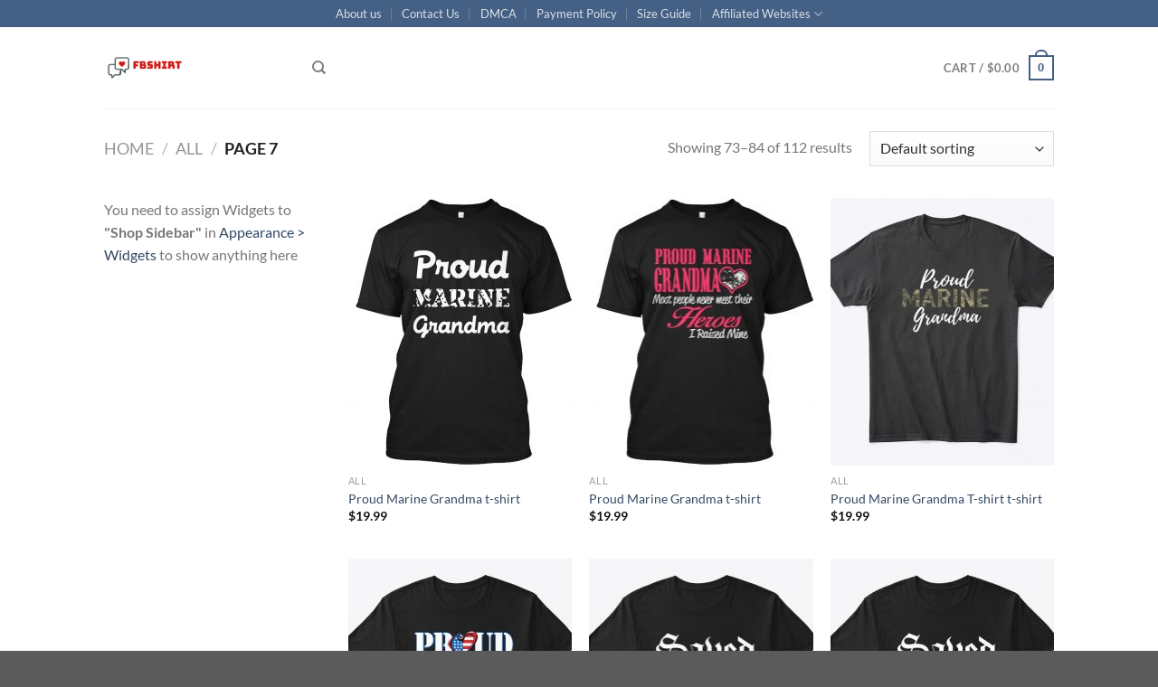

--- FILE ---
content_type: text/html; charset=UTF-8
request_url: https://fbshirt.com/product-category/all/page/7/
body_size: 22466
content:
<!DOCTYPE html> 
<html lang="en-US" class="loading-site no-js"> 
<head>
<meta charset="UTF-8" />
<link rel="preload" href="https://fbshirt.com/wp-content/cache/fvm/min/0-css28ac87371cf35f5a46e3996a4bc328a54672a4a4042a7f1c8a7ead1c979f4.css" as="style" media="all" /> 
<link rel="preload" href="https://fbshirt.com/wp-content/cache/fvm/min/0-css7e91d5ec710182751d2256e6dcc968519873962b6c34b361130add357f9da.css" as="style" media="all" /> 
<link rel="preload" href="https://fbshirt.com/wp-content/cache/fvm/min/0-cssc53f046a6acf0fe2c190c6ec8046ff3407865029dbc7bf257d4967ab55d99.css" as="style" media="all" /> 
<link rel="preload" href="https://fbshirt.com/wp-content/cache/fvm/min/0-cssd35eee0aba0b47d2a6848d9fbe7c97edd0d95d8d06910fabe6e17d686f75a.css" as="style" media="all" /> 
<link rel="preload" href="https://fbshirt.com/wp-content/cache/fvm/min/0-css9f35ada3e8f0b00be5b37639149c7631b630217f8183401ec3a216239cb8f.css" as="style" media="all" /> 
<link rel="preload" href="https://fbshirt.com/wp-content/cache/fvm/min/0-css03b0523b9eea053876875f649623bd9e4721984b22641a02b50df9ddc6f30.css" as="style" media="all" /> 
<link rel="preload" href="https://fbshirt.com/wp-content/cache/fvm/min/0-css6d061536baf4e4af0857a8e537fbc7237c06b4c5ae93197b0e56ee13e3165.css" as="style" media="all" /> 
<link rel="preload" href="https://fbshirt.com/wp-content/cache/fvm/min/0-css61463c31210edc148204ce0d3cf96614db829e67d91c8e27f693ec4488956.css" as="style" media="all" /> 
<link rel="preload" href="https://fbshirt.com/wp-content/cache/fvm/min/0-css5b10ca7806ec067016c52c85c49b7e0c05875bd07b39f2042f8b2bfa88906.css" as="style" media="all" /> 
<link rel="preload" href="https://fbshirt.com/wp-content/cache/fvm/min/0-cssb6e867de8f5b66ee4acd45f09a876e2d0ac61b02d7582100b94d8be1be807.css" as="style" media="all" /> 
<link rel="preload" href="https://fbshirt.com/wp-content/cache/fvm/min/0-cssd0d03f2332e1e6cd756b398c86fc1e0c23c03445f32cb74a48206337dae62.css" as="style" media="all" /> 
<link rel="preload" href="https://fbshirt.com/wp-content/cache/fvm/min/0-css061667166fd8717737581a0b1053a346d4eb3753a02783267991a089f6dcc.css" as="style" media="all" /> 
<link rel="preload" href="https://fbshirt.com/wp-content/cache/fvm/min/0-css53490044d135f7e9c6bd8f1d12f37cda01bbbe9c0515d98b2f2d347ea339e.css" as="style" media="all" /> 
<link rel="preload" href="https://fbshirt.com/wp-content/cache/fvm/min/0-css24fca8ace0b33201a1cc70db2fb5abf20deb1db17091a33a51a6b04c6f662.css" as="style" media="all" />
<script data-cfasync="false">if(navigator.userAgent.match(/MSIE|Internet Explorer/i)||navigator.userAgent.match(/Trident\/7\..*?rv:11/i)){var href=document.location.href;if(!href.match(/[?&]iebrowser/)){if(href.indexOf("?")==-1){if(href.indexOf("#")==-1){document.location.href=href+"?iebrowser=1"}else{document.location.href=href.replace("#","?iebrowser=1#")}}else{if(href.indexOf("#")==-1){document.location.href=href+"&iebrowser=1"}else{document.location.href=href.replace("#","&iebrowser=1#")}}}}</script>
<script data-cfasync="false">class FVMLoader{constructor(e){this.triggerEvents=e,this.eventOptions={passive:!0},this.userEventListener=this.triggerListener.bind(this),this.delayedScripts={normal:[],async:[],defer:[]},this.allJQueries=[]}_addUserInteractionListener(e){this.triggerEvents.forEach(t=>window.addEventListener(t,e.userEventListener,e.eventOptions))}_removeUserInteractionListener(e){this.triggerEvents.forEach(t=>window.removeEventListener(t,e.userEventListener,e.eventOptions))}triggerListener(){this._removeUserInteractionListener(this),"loading"===document.readyState?document.addEventListener("DOMContentLoaded",this._loadEverythingNow.bind(this)):this._loadEverythingNow()}async _loadEverythingNow(){this._runAllDelayedCSS(),this._delayEventListeners(),this._delayJQueryReady(this),this._handleDocumentWrite(),this._registerAllDelayedScripts(),await this._loadScriptsFromList(this.delayedScripts.normal),await this._loadScriptsFromList(this.delayedScripts.defer),await this._loadScriptsFromList(this.delayedScripts.async),await this._triggerDOMContentLoaded(),await this._triggerWindowLoad(),window.dispatchEvent(new Event("wpr-allScriptsLoaded"))}_registerAllDelayedScripts(){document.querySelectorAll("script[type=fvmdelay]").forEach(e=>{e.hasAttribute("src")?e.hasAttribute("async")&&!1!==e.async?this.delayedScripts.async.push(e):e.hasAttribute("defer")&&!1!==e.defer||"module"===e.getAttribute("data-type")?this.delayedScripts.defer.push(e):this.delayedScripts.normal.push(e):this.delayedScripts.normal.push(e)})}_runAllDelayedCSS(){document.querySelectorAll("link[rel=fvmdelay]").forEach(e=>{e.setAttribute("rel","stylesheet")})}async _transformScript(e){return await this._requestAnimFrame(),new Promise(t=>{const n=document.createElement("script");let r;[...e.attributes].forEach(e=>{let t=e.nodeName;"type"!==t&&("data-type"===t&&(t="type",r=e.nodeValue),n.setAttribute(t,e.nodeValue))}),e.hasAttribute("src")?(n.addEventListener("load",t),n.addEventListener("error",t)):(n.text=e.text,t()),e.parentNode.replaceChild(n,e)})}async _loadScriptsFromList(e){const t=e.shift();return t?(await this._transformScript(t),this._loadScriptsFromList(e)):Promise.resolve()}_delayEventListeners(){let e={};function t(t,n){!function(t){function n(n){return e[t].eventsToRewrite.indexOf(n)>=0?"wpr-"+n:n}e[t]||(e[t]={originalFunctions:{add:t.addEventListener,remove:t.removeEventListener},eventsToRewrite:[]},t.addEventListener=function(){arguments[0]=n(arguments[0]),e[t].originalFunctions.add.apply(t,arguments)},t.removeEventListener=function(){arguments[0]=n(arguments[0]),e[t].originalFunctions.remove.apply(t,arguments)})}(t),e[t].eventsToRewrite.push(n)}function n(e,t){let n=e[t];Object.defineProperty(e,t,{get:()=>n||function(){},set(r){e["wpr"+t]=n=r}})}t(document,"DOMContentLoaded"),t(window,"DOMContentLoaded"),t(window,"load"),t(window,"pageshow"),t(document,"readystatechange"),n(document,"onreadystatechange"),n(window,"onload"),n(window,"onpageshow")}_delayJQueryReady(e){let t=window.jQuery;Object.defineProperty(window,"jQuery",{get:()=>t,set(n){if(n&&n.fn&&!e.allJQueries.includes(n)){n.fn.ready=n.fn.init.prototype.ready=function(t){e.domReadyFired?t.bind(document)(n):document.addEventListener("DOMContentLoaded2",()=>t.bind(document)(n))};const t=n.fn.on;n.fn.on=n.fn.init.prototype.on=function(){if(this[0]===window){function e(e){return e.split(" ").map(e=>"load"===e||0===e.indexOf("load.")?"wpr-jquery-load":e).join(" ")}"string"==typeof arguments[0]||arguments[0]instanceof String?arguments[0]=e(arguments[0]):"object"==typeof arguments[0]&&Object.keys(arguments[0]).forEach(t=>{delete Object.assign(arguments[0],{[e(t)]:arguments[0][t]})[t]})}return t.apply(this,arguments),this},e.allJQueries.push(n)}t=n}})}async _triggerDOMContentLoaded(){this.domReadyFired=!0,await this._requestAnimFrame(),document.dispatchEvent(new Event("DOMContentLoaded2")),await this._requestAnimFrame(),window.dispatchEvent(new Event("DOMContentLoaded2")),await this._requestAnimFrame(),document.dispatchEvent(new Event("wpr-readystatechange")),await this._requestAnimFrame(),document.wpronreadystatechange&&document.wpronreadystatechange()}async _triggerWindowLoad(){await this._requestAnimFrame(),window.dispatchEvent(new Event("wpr-load")),await this._requestAnimFrame(),window.wpronload&&window.wpronload(),await this._requestAnimFrame(),this.allJQueries.forEach(e=>e(window).trigger("wpr-jquery-load")),window.dispatchEvent(new Event("wpr-pageshow")),await this._requestAnimFrame(),window.wpronpageshow&&window.wpronpageshow()}_handleDocumentWrite(){const e=new Map;document.write=document.writeln=function(t){const n=document.currentScript,r=document.createRange(),i=n.parentElement;let a=e.get(n);void 0===a&&(a=n.nextSibling,e.set(n,a));const s=document.createDocumentFragment();r.setStart(s,0),s.appendChild(r.createContextualFragment(t)),i.insertBefore(s,a)}}async _requestAnimFrame(){return new Promise(e=>requestAnimationFrame(e))}static run(){const e=new FVMLoader(["keydown","mousemove","touchmove","touchstart","touchend","wheel"]);e._addUserInteractionListener(e)}}FVMLoader.run();</script>
<title>All &#8211; Page 7 &#8211; FbShirt Store</title>
<meta name='robots' content='max-image-preview:large' />
<meta name="viewport" content="width=device-width, initial-scale=1, maximum-scale=1" />
<link rel="alternate" type="application/rss+xml" title="FbShirt Store &raquo; Feed" href="https://fbshirt.com/feed/" />
<link rel="alternate" type="application/rss+xml" title="FbShirt Store &raquo; Comments Feed" href="https://fbshirt.com/comments/feed/" />
<link rel="alternate" type="application/rss+xml" title="FbShirt Store &raquo; All Category Feed" href="https://fbshirt.com/product-category/all/feed/" />
<meta name="google-site-verification" content="64-ou1SlNfwPlUHTjRbfJ2D45ylWOH_tBC08GX8hH04" />
<meta name="google-adsense-platform-account" content="ca-host-pub-2644536267352236">
<meta name="google-adsense-platform-domain" content="sitekit.withgoogle.com">
<link rel="alternate" type="application/rss+xml" title="RSS" href="https://fbshirt.com/rsslatest.xml" /> 
<link rel="profile" href="https://gmpg.org/xfn/11" /> 
<script>(function(html){html.className = html.className.replace(/\bno-js\b/,'js')})(document.documentElement);</script>
<style media="all">img:is([sizes="auto" i],[sizes^="auto," i]){contain-intrinsic-size:3000px 1500px}</style> 
<style id='wp-block-library-inline-css' type='text/css' media="all">:root{--wp-admin-theme-color:#007cba;--wp-admin-theme-color--rgb:0,124,186;--wp-admin-theme-color-darker-10:#006ba1;--wp-admin-theme-color-darker-10--rgb:0,107,161;--wp-admin-theme-color-darker-20:#005a87;--wp-admin-theme-color-darker-20--rgb:0,90,135;--wp-admin-border-width-focus:2px;--wp-block-synced-color:#7a00df;--wp-block-synced-color--rgb:122,0,223;--wp-bound-block-color:var(--wp-block-synced-color)}@media (min-resolution:192dpi){:root{--wp-admin-border-width-focus:1.5px}}.wp-element-button{cursor:pointer}:root{--wp--preset--font-size--normal:16px;--wp--preset--font-size--huge:42px}:root .has-very-light-gray-background-color{background-color:#eee}:root .has-very-dark-gray-background-color{background-color:#313131}:root .has-very-light-gray-color{color:#eee}:root .has-very-dark-gray-color{color:#313131}:root .has-vivid-green-cyan-to-vivid-cyan-blue-gradient-background{background:linear-gradient(135deg,#00d084,#0693e3)}:root .has-purple-crush-gradient-background{background:linear-gradient(135deg,#34e2e4,#4721fb 50%,#ab1dfe)}:root .has-hazy-dawn-gradient-background{background:linear-gradient(135deg,#faaca8,#dad0ec)}:root .has-subdued-olive-gradient-background{background:linear-gradient(135deg,#fafae1,#67a671)}:root .has-atomic-cream-gradient-background{background:linear-gradient(135deg,#fdd79a,#004a59)}:root .has-nightshade-gradient-background{background:linear-gradient(135deg,#330968,#31cdcf)}:root .has-midnight-gradient-background{background:linear-gradient(135deg,#020381,#2874fc)}.has-regular-font-size{font-size:1em}.has-larger-font-size{font-size:2.625em}.has-normal-font-size{font-size:var(--wp--preset--font-size--normal)}.has-huge-font-size{font-size:var(--wp--preset--font-size--huge)}.has-text-align-center{text-align:center}.has-text-align-left{text-align:left}.has-text-align-right{text-align:right}#end-resizable-editor-section{display:none}.aligncenter{clear:both}.items-justified-left{justify-content:flex-start}.items-justified-center{justify-content:center}.items-justified-right{justify-content:flex-end}.items-justified-space-between{justify-content:space-between}.screen-reader-text{border:0;clip-path:inset(50%);height:1px;margin:-1px;overflow:hidden;padding:0;position:absolute;width:1px;word-wrap:normal!important}.screen-reader-text:focus{background-color:#ddd;clip-path:none;color:#444;display:block;font-size:1em;height:auto;left:5px;line-height:normal;padding:15px 23px 14px;text-decoration:none;top:5px;width:auto;z-index:100000}html :where(.has-border-color){border-style:solid}html :where([style*=border-top-color]){border-top-style:solid}html :where([style*=border-right-color]){border-right-style:solid}html :where([style*=border-bottom-color]){border-bottom-style:solid}html :where([style*=border-left-color]){border-left-style:solid}html :where([style*=border-width]){border-style:solid}html :where([style*=border-top-width]){border-top-style:solid}html :where([style*=border-right-width]){border-right-style:solid}html :where([style*=border-bottom-width]){border-bottom-style:solid}html :where([style*=border-left-width]){border-left-style:solid}html :where(img[class*=wp-image-]){height:auto;max-width:100%}:where(figure){margin:0 0 1em}html :where(.is-position-sticky){--wp-admin--admin-bar--position-offset:var(--wp-admin--admin-bar--height,0px)}@media screen and (max-width:600px){html :where(.is-position-sticky){--wp-admin--admin-bar--position-offset:0px}}</style> 
<style id='classic-theme-styles-inline-css' type='text/css' media="all">/*! This file is auto-generated */ .wp-block-button__link{color:#fff;background-color:#32373c;border-radius:9999px;box-shadow:none;text-decoration:none;padding:calc(.667em + 2px) calc(1.333em + 2px);font-size:1.125em}.wp-block-file__button{background:#32373c;color:#fff;text-decoration:none}</style> 
<link rel='stylesheet' id='contact-form-7-css' href='https://fbshirt.com/wp-content/cache/fvm/min/0-css28ac87371cf35f5a46e3996a4bc328a54672a4a4042a7f1c8a7ead1c979f4.css' type='text/css' media='all' /> 
<link rel='stylesheet' id='wcpa-datetime-css' href='https://fbshirt.com/wp-content/cache/fvm/min/0-css7e91d5ec710182751d2256e6dcc968519873962b6c34b361130add357f9da.css' type='text/css' media='all' /> 
<link rel='stylesheet' id='wcpa-colorpicker-css' href='https://fbshirt.com/wp-content/cache/fvm/min/0-cssc53f046a6acf0fe2c190c6ec8046ff3407865029dbc7bf257d4967ab55d99.css' type='text/css' media='all' /> 
<link rel='stylesheet' id='wcpa-frontend-css' href='https://fbshirt.com/wp-content/cache/fvm/min/0-cssd35eee0aba0b47d2a6848d9fbe7c97edd0d95d8d06910fabe6e17d686f75a.css' type='text/css' media='all' /> 
<link rel='stylesheet' id='wcpr-country-flags-css' href='https://fbshirt.com/wp-content/cache/fvm/min/0-css9f35ada3e8f0b00be5b37639149c7631b630217f8183401ec3a216239cb8f.css' type='text/css' media='all' /> 
<style id='woocommerce-inline-inline-css' type='text/css' media="all">.woocommerce form .form-row .required{visibility:visible}</style> 
<link rel='stylesheet' id='wc-gateway-ppec-frontend-css' href='https://fbshirt.com/wp-content/cache/fvm/min/0-css03b0523b9eea053876875f649623bd9e4721984b22641a02b50df9ddc6f30.css' type='text/css' media='all' /> 
<link rel='stylesheet' id='ywcds_frontend-css' href='https://fbshirt.com/wp-content/cache/fvm/min/0-css6d061536baf4e4af0857a8e537fbc7237c06b4c5ae93197b0e56ee13e3165.css' type='text/css' media='all' /> 
<link rel='stylesheet' id='flatsome-main-css' href='https://fbshirt.com/wp-content/cache/fvm/min/0-css61463c31210edc148204ce0d3cf96614db829e67d91c8e27f693ec4488956.css' type='text/css' media='all' /> 
<style id='flatsome-main-inline-css' type='text/css' media="all">@font-face{font-family:"fl-icons";font-display:block;src:url(https://fbshirt.com/wp-content/themes/flatsome/assets/css/icons/fl-icons.woff2?v=3.15.2) format("woff2"),url(https://fbshirt.com/wp-content/themes/flatsome/assets/css/icons/fl-icons.woff?v=3.15.2) format("woff")}</style> 
<link rel='stylesheet' id='flatsome-shop-css' href='https://fbshirt.com/wp-content/cache/fvm/min/0-css5b10ca7806ec067016c52c85c49b7e0c05875bd07b39f2042f8b2bfa88906.css' type='text/css' media='all' /> 
<link rel='stylesheet' id='flatsome-style-css' href='https://fbshirt.com/wp-content/cache/fvm/min/0-cssb6e867de8f5b66ee4acd45f09a876e2d0ac61b02d7582100b94d8be1be807.css' type='text/css' media='all' /> 
<link rel='stylesheet' id='sib-front-css-css' href='https://fbshirt.com/wp-content/cache/fvm/min/0-cssd0d03f2332e1e6cd756b398c86fc1e0c23c03445f32cb74a48206337dae62.css' type='text/css' media='all' /> 
<link rel='stylesheet' id='flatsome-googlefonts-css' href='https://fbshirt.com/wp-content/cache/fvm/min/0-css061667166fd8717737581a0b1053a346d4eb3753a02783267991a089f6dcc.css' type='text/css' media='all' /> 
<script id="jquery-core-js-extra">
/* <![CDATA[ */
var xlwcty = {"ajax_url":"https:\/\/fbshirt.com\/wp-admin\/admin-ajax.php","version":"2.23.0","wc_version":"10.4.3"};
/* ]]> */
</script>
<script src="https://fbshirt.com/wp-includes/js/jquery/jquery.min.js?ver=3.7.1" id="jquery-core-js"></script>
<script src="https://fbshirt.com/wp-includes/js/jquery/jquery-migrate.min.js?ver=3.4.1" id="jquery-migrate-js"></script>
<script src="https://fbshirt.com/wp-content/plugins/woocommerce-photo-reviews/js/default-display-images.min.js?ver=1.1.8" id="wcpr-default-display-script-js"></script>
<script id="woocommerce-photo-reviews-script-js-extra">
/* <![CDATA[ */
var woocommerce_photo_reviews_params = {"ajaxurl":"https:\/\/fbshirt.com\/wp-admin\/admin-ajax.php","text_load_more":"Load more","text_loading":"Loading...","i18n_required_rating_text":"Please select a rating","i18n_required_comment_text":"Please enter your comment","i18n_required_name_text":"Please enter your name","i18n_required_email_text":"Please enter your email","warning_gdpr":"Please agree with our term and policy.","max_files":"5","warning_max_files":"You can only upload maximum of 5 files","default_comments_page":"newest","sort":"1","display":"1","masonry_popup":"review","pagination_ajax":"","loadmore_button":"","container":".shortcode-wcpr-grid","comments_container_id":"comments","nonce":"69ce56a269","grid_class":"wcpr-grid wcpr-masonry-3-col wcpr-masonry-popup-review wcpr-enable-box-shadow","i18n_image_caption":"Caption for this image","image_caption_enable":"","required_image":"off","enable_photo":"on","warning_required_image":"Please upload at least one image for your review!","allow_empty_comment":""};
/* ]]> */
</script>
<script src="https://fbshirt.com/wp-content/plugins/woocommerce-photo-reviews/js/script.min.js?ver=1.1.8" id="woocommerce-photo-reviews-script-js"></script>
<script id="woocommerce-photo-reviews-shortcode-script-js-extra">
/* <![CDATA[ */
var woocommerce_photo_reviews_shortcode_params = {"ajaxurl":"https:\/\/fbshirt.com\/wp-admin\/admin-ajax.php"};
/* ]]> */
</script>
<script src="https://fbshirt.com/wp-content/plugins/woocommerce-photo-reviews/js/shortcode-script.min.js?ver=1.1.8" id="woocommerce-photo-reviews-shortcode-script-js"></script>
<script src="https://fbshirt.com/wp-content/plugins/woocommerce/assets/js/jquery-blockui/jquery.blockUI.min.js?ver=2.7.0-wc.10.4.3" id="wc-jquery-blockui-js" defer="defer" data-wp-strategy="defer"></script>
<script id="wc-add-to-cart-js-extra">
/* <![CDATA[ */
var wc_add_to_cart_params = {"ajax_url":"\/wp-admin\/admin-ajax.php","wc_ajax_url":"\/?wc-ajax=%%endpoint%%","i18n_view_cart":"View cart","cart_url":"https:\/\/fbshirt.com\/cart\/","is_cart":"","cart_redirect_after_add":"yes"};
/* ]]> */
</script>
<script src="https://fbshirt.com/wp-content/plugins/woocommerce/assets/js/frontend/add-to-cart.min.js?ver=10.4.3" id="wc-add-to-cart-js" defer="defer" data-wp-strategy="defer"></script>
<script src="https://fbshirt.com/wp-content/plugins/woocommerce/assets/js/js-cookie/js.cookie.min.js?ver=2.1.4-wc.10.4.3" id="wc-js-cookie-js" defer="defer" data-wp-strategy="defer"></script>
<script id="woocommerce-js-extra">
/* <![CDATA[ */
var woocommerce_params = {"ajax_url":"\/wp-admin\/admin-ajax.php","wc_ajax_url":"\/?wc-ajax=%%endpoint%%","i18n_password_show":"Show password","i18n_password_hide":"Hide password"};
/* ]]> */
</script>
<script src="https://fbshirt.com/wp-content/plugins/woocommerce/assets/js/frontend/woocommerce.min.js?ver=10.4.3" id="woocommerce-js" defer="defer" data-wp-strategy="defer"></script>
<script src="https://www.googletagmanager.com/gtag/js?id=G-N0S0TG0E1D" id="google_gtagjs-js" async></script>
<script id="google_gtagjs-js-after">
/* <![CDATA[ */
window.dataLayer = window.dataLayer || [];function gtag(){dataLayer.push(arguments);}
gtag("set","linker",{"domains":["fbshirt.com"]});
gtag("js", new Date());
gtag("set", "developer_id.dZTNiMT", true);
gtag("config", "G-N0S0TG0E1D");
/* ]]> */
</script>
<script id="sib-front-js-js-extra">
/* <![CDATA[ */
var sibErrMsg = {"invalidMail":"Please fill out valid email address","requiredField":"Please fill out required fields","invalidDateFormat":"Please fill out valid date format","invalidSMSFormat":"Please fill out valid phone number"};
var ajax_sib_front_object = {"ajax_url":"https:\/\/fbshirt.com\/wp-admin\/admin-ajax.php","ajax_nonce":"f61b9b9e4f","flag_url":"https:\/\/fbshirt.com\/wp-content\/plugins\/mailin\/img\/flags\/"};
/* ]]> */
</script>
<script src="https://fbshirt.com/wp-content/plugins/mailin/js/mailin-front.js?ver=1768491216" id="sib-front-js-js"></script>
<style media="all">[class$="woocommerce-product-gallery__trigger"]{display:none!important}</style> 
<style media="all">.bg{opacity:0;transition:opacity 1s;-webkit-transition:opacity 1s}.bg-loaded{opacity:1}</style> 
<noscript><style>.woocommerce-product-gallery{ opacity: 1 !important; }</style></noscript>
<script src="https://cdn.by.wonderpush.com/sdk/1.1/wonderpush-loader.min.js" async></script>
<script>
window.WonderPush = window.WonderPush || [];
window.WonderPush.push(['init', {"customDomain":"https:\/\/fbshirt.com\/wp-content\/plugins\/mailin\/","serviceWorkerUrl":"wonderpush-worker-loader.min.js?webKey=3ae05ece29376ee17d9578e44dc5c16ae7f485b25af6fd5acefc7bb7d8e97e18","frameUrl":"wonderpush.min.html","webKey":"3ae05ece29376ee17d9578e44dc5c16ae7f485b25af6fd5acefc7bb7d8e97e18"}]);
</script>
<script async="async" src="https://pagead2.googlesyndication.com/pagead/js/adsbygoogle.js?client=ca-pub-3626053009670629&amp;host=ca-host-pub-2644536267352236" crossorigin="anonymous"></script>
<link rel="icon" href="https://fbshirt.com/wp-content/uploads/2022/02/cropped-fbshirt-logo-192x192.png" sizes="192x192" /> 
<style id="custom-css" type="text/css" media="all">:root{--primary-color:#446084}.header-main{height:90px}#logo img{max-height:90px}#logo{width:200px}.header-top{min-height:30px}.transparent .header-main{height:90px}.transparent #logo img{max-height:90px}.has-transparent+.page-title:first-of-type,.has-transparent+#main>.page-title,.has-transparent+#main>div>.page-title,.has-transparent+#main .page-header-wrapper:first-of-type .page-title{padding-top:120px}.header.show-on-scroll,.stuck .header-main{height:70px!important}.stuck #logo img{max-height:70px!important}.header-bottom{background-color:#f1f1f1}@media (max-width:549px){.header-main{height:70px}#logo img{max-height:70px}}body{font-family:"Lato",sans-serif}body{font-weight:400}.nav>li>a{font-family:"Lato",sans-serif}.mobile-sidebar-levels-2 .nav>li>ul>li>a{font-family:"Lato",sans-serif}.nav>li>a{font-weight:700}.mobile-sidebar-levels-2 .nav>li>ul>li>a{font-weight:700}h1,h2,h3,h4,h5,h6,.heading-font,.off-canvas-center .nav-sidebar.nav-vertical>li>a{font-family:"Lato",sans-serif}h1,h2,h3,h4,h5,h6,.heading-font,.banner h1,.banner h2{font-weight:700}.alt-font{font-family:"Dancing Script",sans-serif}.alt-font{font-weight:400!important}@media screen and (min-width:550px){.products .box-vertical .box-image{min-width:247px!important;width:247px!important}}button[name='update_cart']{display:none}.label-new.menu-item>a:after{content:"New"}.label-hot.menu-item>a:after{content:"Hot"}.label-sale.menu-item>a:after{content:"Sale"}.label-popular.menu-item>a:after{content:"Popular"}</style> 
<script async src="https://www.googletagmanager.com/gtag/js?id=AW-964206773"></script>
<script>
window.dataLayer = window.dataLayer || [];
function gtag() { dataLayer.push(arguments); }
gtag( 'consent', 'default', {
analytics_storage: 'denied',
ad_storage: 'denied',
ad_user_data: 'denied',
ad_personalization: 'denied',
region: ['AT', 'BE', 'BG', 'HR', 'CY', 'CZ', 'DK', 'EE', 'FI', 'FR', 'DE', 'GR', 'HU', 'IS', 'IE', 'IT', 'LV', 'LI', 'LT', 'LU', 'MT', 'NL', 'NO', 'PL', 'PT', 'RO', 'SK', 'SI', 'ES', 'SE', 'GB', 'CH'],
wait_for_update: 500,
} );
gtag('js', new Date());
gtag('set', 'developer_id.dOGY3NW', true);
gtag("config", "AW-964206773", { "groups": "GLA", "send_page_view": false });		</script>
</head>
<body class="archive paged tax-product_cat term-all term-15 paged-7 wp-theme-flatsome wp-child-theme-vudonthemes theme-flatsome woocommerce woocommerce-page woocommerce-no-js lightbox nav-dropdown-has-arrow nav-dropdown-has-shadow nav-dropdown-has-border"> 
<script>
/* <![CDATA[ */
gtag("event", "page_view", {send_to: "GLA"});
/* ]]> */
</script>
<a class="skip-link screen-reader-text" href="#main">Skip to content</a> <div id="wrapper"> <header id="header" class="header has-sticky sticky-jump"> <div class="header-wrapper"> <div id="top-bar" class="header-top hide-for-sticky nav-dark flex-has-center"> <div class="flex-row container"> <div class="flex-col hide-for-medium flex-left"> <ul class="nav nav-left medium-nav-center nav-small nav-divided"> </ul> </div> <div class="flex-col hide-for-medium flex-center"> <ul class="nav nav-center nav-small nav-divided"> <li id="menu-item-3503" class="menu-item menu-item-type-post_type menu-item-object-page menu-item-3503 menu-item-design-default"><a href="https://fbshirt.com/about-us/" class="nav-top-link">About us</a></li> <li id="menu-item-3504" class="menu-item menu-item-type-post_type menu-item-object-page menu-item-3504 menu-item-design-default"><a href="https://fbshirt.com/contact-us/" class="nav-top-link">Contact Us</a></li> <li id="menu-item-3648" class="menu-item menu-item-type-post_type menu-item-object-page menu-item-3648 menu-item-design-default"><a href="https://fbshirt.com/copyright-dispute-policy/" class="nav-top-link">DMCA</a></li> <li id="menu-item-3649" class="menu-item menu-item-type-post_type menu-item-object-page menu-item-3649 menu-item-design-default"><a href="https://fbshirt.com/payment-policy/" class="nav-top-link">Payment Policy</a></li> <li id="menu-item-4157" class="menu-item menu-item-type-post_type menu-item-object-page menu-item-4157 menu-item-design-default"><a href="https://fbshirt.com/size-guide/" class="nav-top-link">Size Guide</a></li> <li id="menu-item-239506" class="menu-item menu-item-type-custom menu-item-object-custom menu-item-home menu-item-has-children menu-item-239506 menu-item-design-default has-dropdown"><a href="https://fbshirt.com" class="nav-top-link">Affiliated Websites<i class="icon-angle-down" ></i></a> <ul class="sub-menu nav-dropdown nav-dropdown-default"> <li id="menu-item-239507" class="menu-item menu-item-type-custom menu-item-object-custom menu-item-239507"><a href="https://6shirt.com">6shirt</a></li> <li id="menu-item-239504" class="menu-item menu-item-type-custom menu-item-object-custom menu-item-239504"><a href="https://earphon.es/">Earphones</a></li> <li id="menu-item-239505" class="menu-item menu-item-type-custom menu-item-object-custom menu-item-239505"><a href="https://headphonesus.com/">Headphones</a></li> </ul> </li> </ul> </div> <div class="flex-col hide-for-medium flex-right"> <ul class="nav top-bar-nav nav-right nav-small nav-divided"> </ul> </div> <div class="flex-col show-for-medium flex-grow"> <ul class="nav nav-center nav-small mobile-nav nav-divided"> <li class="html custom html_topbar_left"><strong class="uppercase">Add anything here or just remove it...</strong></li> </ul> </div> </div> </div> <div id="masthead" class="header-main"> <div class="header-inner flex-row container logo-left medium-logo-center" role="navigation"> <div id="logo" class="flex-col logo"> <a href="https://fbshirt.com/" title="FbShirt Store" rel="home"> <img width="512" height="512" src="https://fbshirt.com/wp-content/uploads/2022/02/cropped-fbshirt-logo.png" class="header_logo header-logo" alt="FbShirt Store"/><img width="512" height="512" src="https://fbshirt.com/wp-content/uploads/2022/02/cropped-fbshirt-logo.png" class="header-logo-dark" alt="FbShirt Store"/></a> </div> <div class="flex-col show-for-medium flex-left"> <ul class="mobile-nav nav nav-left"> <li class="nav-icon has-icon"> <a href="#" data-open="#main-menu" data-pos="left" data-bg="main-menu-overlay" data-color="" class="is-small" aria-label="Menu" aria-controls="main-menu" aria-expanded="false"> <i class="icon-menu" ></i> </a> </li> </ul> </div> <div class="flex-col hide-for-medium flex-left flex-grow"> <ul class="header-nav header-nav-main nav nav-left nav-uppercase" > <li class="header-search header-search-dropdown has-icon has-dropdown menu-item-has-children"> <a href="#" aria-label="Search" class="is-small"><i class="icon-search" ></i></a> <ul class="nav-dropdown nav-dropdown-default"> <li class="header-search-form search-form html relative has-icon"> <div class="header-search-form-wrapper"> <div class="searchform-wrapper ux-search-box relative is-normal"><form role="search" method="get" class="searchform" action="https://fbshirt.com/"> <div class="flex-row relative"> <div class="flex-col flex-grow"> <label class="screen-reader-text" for="woocommerce-product-search-field-0">Search for:</label> <input type="search" id="woocommerce-product-search-field-0" class="search-field mb-0" placeholder="Search&hellip;" value="" name="s" /> <input type="hidden" name="post_type" value="product" /> </div> <div class="flex-col"> <button type="submit" value="Search" class="ux-search-submit submit-button secondary button icon mb-0" aria-label="Submit"> <i class="icon-search" ></i> </button> </div> </div> <div class="live-search-results text-left z-top"></div> </form> </div> </div> </li> </ul> </li> </ul> </div> <div class="flex-col hide-for-medium flex-right"> <ul class="header-nav header-nav-main nav nav-right nav-uppercase"> <li class="cart-item has-icon has-dropdown"> <a href="https://fbshirt.com/cart/" title="Cart" class="header-cart-link is-small"> <span class="header-cart-title"> Cart / <span class="cart-price"><span class="woocommerce-Price-amount amount"><bdi><span class="woocommerce-Price-currencySymbol">&#36;</span>0.00</bdi></span></span> </span> <span class="cart-icon image-icon"> <strong>0</strong> </span> </a> <ul class="nav-dropdown nav-dropdown-default"> <li class="html widget_shopping_cart"> <div class="widget_shopping_cart_content"> <p class="woocommerce-mini-cart__empty-message">No products in the cart.</p> </div> </li> </ul> </li> </ul> </div> <div class="flex-col show-for-medium flex-right"> <ul class="mobile-nav nav nav-right"> <li class="cart-item has-icon"> <a href="https://fbshirt.com/cart/" class="header-cart-link off-canvas-toggle nav-top-link is-small" data-open="#cart-popup" data-class="off-canvas-cart" title="Cart" data-pos="right"> <span class="cart-icon image-icon"> <strong>0</strong> </span> </a> <div id="cart-popup" class="mfp-hide widget_shopping_cart"> <div class="cart-popup-inner inner-padding"> <div class="cart-popup-title text-center"> <h4 class="uppercase">Cart</h4> <div class="is-divider"></div> </div> <div class="widget_shopping_cart_content"> <p class="woocommerce-mini-cart__empty-message">No products in the cart.</p> </div> <div class="cart-sidebar-content relative"></div> </div> </div> </li> </ul> </div> </div> <div class="container"><div class="top-divider full-width"></div></div> </div> <div class="header-bg-container fill"><div class="header-bg-image fill"></div><div class="header-bg-color fill"></div></div> </div> </header> <div class="shop-page-title category-page-title page-title"> <div class="page-title-inner flex-row medium-flex-wrap container"> <div class="flex-col flex-grow medium-text-center"> <div class="is-large"> <nav class="woocommerce-breadcrumb breadcrumbs uppercase"><a href="https://fbshirt.com">Home</a> <span class="divider">&#47;</span> <a href="https://fbshirt.com/product-category/all/">All</a> <span class="divider">&#47;</span> Page 7</nav></div> <div class="category-filtering category-filter-row show-for-medium"> <a href="#" data-open="#shop-sidebar" data-visible-after="true" data-pos="left" class="filter-button uppercase plain"> <i class="icon-equalizer"></i> <strong>Filter</strong> </a> <div class="inline-block"> </div> </div> </div> <div class="flex-col medium-text-center"> <p class="woocommerce-result-count hide-for-medium"> Showing 73&ndash;84 of 112 results</p> <form class="woocommerce-ordering" method="get"> <select name="orderby" class="orderby" aria-label="Shop order" > <option value="menu_order" selected='selected'>Default sorting</option> <option value="popularity" >Sort by popularity</option> <option value="date" >Sort by latest</option> <option value="price" >Sort by price: low to high</option> <option value="price-desc" >Sort by price: high to low</option> </select> <input type="hidden" name="paged" value="1" /> </form> </div> </div> </div> <main id="main" class=""> <div class="row category-page-row"> <div class="col large-3 hide-for-medium"> <div id="shop-sidebar" class="sidebar-inner col-inner"> <p>You need to assign Widgets to <strong>"Shop Sidebar"</strong> in <a href="https://fbshirt.com/wp-admin/widgets.php">Appearance > Widgets</a> to show anything here</p> </div> </div> <div class="col large-9"> <div class="shop-container"> <div class="woocommerce-notices-wrapper"></div><div class="products row row-small large-columns-3 medium-columns-3 small-columns-2"> <div class="product-small col has-hover wcpa_has_options product type-product post-239031 status-publish first instock product_cat-all has-post-thumbnail shipping-taxable purchasable product-type-simple"> <div class="col-inner"> <div class="badge-container absolute left top z-1"> </div> <div class="product-small box"> <div class="box-image"> <div class="image-fade_in_back"> <a href="https://fbshirt.com/product/proud-marine-grandma-t-shirt-3/" aria-label="Proud Marine Grandma t-shirt"> <img width="247" height="296" src="https://fbshirt.com/wp-content/uploads/2021/04/900-53-247x296.jpg" class="attachment-woocommerce_thumbnail size-woocommerce_thumbnail" alt="Proud Marine Grandma t-shirt" decoding="async" fetchpriority="high" /> </a> </div> <div class="image-tools is-small top right show-on-hover"> </div> <div class="image-tools is-small hide-for-small bottom left show-on-hover"> </div> <div class="image-tools grid-tools text-center hide-for-small bottom hover-slide-in show-on-hover"> <a class="quick-view" data-prod="239031" href="#quick-view">Quick View</a> </div> </div> <div class="box-text box-text-products"> <div class="title-wrapper"> <p class="category uppercase is-smaller no-text-overflow product-cat op-7"> All </p> <p class="name product-title woocommerce-loop-product__title"><a href="https://fbshirt.com/product/proud-marine-grandma-t-shirt-3/" class="woocommerce-LoopProduct-link woocommerce-loop-product__link">Proud Marine Grandma t-shirt</a></p></div><div class="price-wrapper"> <span class="price"><span class="woocommerce-Price-amount amount"><bdi><span class="">&#36;</span>19.99</bdi></span></span> </div> </div> </div> </div> </div><div class="product-small col has-hover wcpa_has_options product type-product post-239035 status-publish instock product_cat-all has-post-thumbnail shipping-taxable purchasable product-type-simple"> <div class="col-inner"> <div class="badge-container absolute left top z-1"> </div> <div class="product-small box"> <div class="box-image"> <div class="image-fade_in_back"> <a href="https://fbshirt.com/product/proud-marine-grandma-t-shirt-4/" aria-label="Proud Marine Grandma t-shirt"> <img width="247" height="296" src="https://fbshirt.com/wp-content/uploads/2021/04/900-60-247x296.jpg" class="attachment-woocommerce_thumbnail size-woocommerce_thumbnail" alt="Proud Marine Grandma t-shirt" decoding="async" /> </a> </div> <div class="image-tools is-small top right show-on-hover"> </div> <div class="image-tools is-small hide-for-small bottom left show-on-hover"> </div> <div class="image-tools grid-tools text-center hide-for-small bottom hover-slide-in show-on-hover"> <a class="quick-view" data-prod="239035" href="#quick-view">Quick View</a> </div> </div> <div class="box-text box-text-products"> <div class="title-wrapper"> <p class="category uppercase is-smaller no-text-overflow product-cat op-7"> All </p> <p class="name product-title woocommerce-loop-product__title"><a href="https://fbshirt.com/product/proud-marine-grandma-t-shirt-4/" class="woocommerce-LoopProduct-link woocommerce-loop-product__link">Proud Marine Grandma t-shirt</a></p></div><div class="price-wrapper"> <span class="price"><span class="woocommerce-Price-amount amount"><bdi><span class="">&#36;</span>19.99</bdi></span></span> </div> </div> </div> </div> </div><div class="product-small col has-hover wcpa_has_options product type-product post-239032 status-publish last instock product_cat-all has-post-thumbnail shipping-taxable purchasable product-type-simple"> <div class="col-inner"> <div class="badge-container absolute left top z-1"> </div> <div class="product-small box"> <div class="box-image"> <div class="image-fade_in_back"> <a href="https://fbshirt.com/product/proud-marine-grandma-t-shirt-t-shirt/" aria-label="Proud Marine Grandma T-shirt t-shirt"> <img width="247" height="296" src="https://fbshirt.com/wp-content/uploads/2021/04/900-56-247x296.jpg" class="attachment-woocommerce_thumbnail size-woocommerce_thumbnail" alt="Proud Marine Grandma T-shirt t-shirt" decoding="async" /> </a> </div> <div class="image-tools is-small top right show-on-hover"> </div> <div class="image-tools is-small hide-for-small bottom left show-on-hover"> </div> <div class="image-tools grid-tools text-center hide-for-small bottom hover-slide-in show-on-hover"> <a class="quick-view" data-prod="239032" href="#quick-view">Quick View</a> </div> </div> <div class="box-text box-text-products"> <div class="title-wrapper"> <p class="category uppercase is-smaller no-text-overflow product-cat op-7"> All </p> <p class="name product-title woocommerce-loop-product__title"><a href="https://fbshirt.com/product/proud-marine-grandma-t-shirt-t-shirt/" class="woocommerce-LoopProduct-link woocommerce-loop-product__link">Proud Marine Grandma T-shirt t-shirt</a></p></div><div class="price-wrapper"> <span class="price"><span class="woocommerce-Price-amount amount"><bdi><span class="">&#36;</span>19.99</bdi></span></span> </div> </div> </div> </div> </div><div class="product-small col has-hover wcpa_has_options product type-product post-239029 status-publish first instock product_cat-all has-post-thumbnail shipping-taxable purchasable product-type-simple"> <div class="col-inner"> <div class="badge-container absolute left top z-1"> </div> <div class="product-small box"> <div class="box-image"> <div class="image-fade_in_back"> <a href="https://fbshirt.com/product/proud-marine-grandma-usa-military-women-t-shirt/" aria-label="Proud Marine Grandma Usa Military Women t-shirt"> <img width="247" height="296" src="https://fbshirt.com/wp-content/uploads/2021/04/900-51-247x296.jpg" class="attachment-woocommerce_thumbnail size-woocommerce_thumbnail" alt="Proud Marine Grandma Usa Military Women t-shirt" decoding="async" loading="lazy" /> </a> </div> <div class="image-tools is-small top right show-on-hover"> </div> <div class="image-tools is-small hide-for-small bottom left show-on-hover"> </div> <div class="image-tools grid-tools text-center hide-for-small bottom hover-slide-in show-on-hover"> <a class="quick-view" data-prod="239029" href="#quick-view">Quick View</a> </div> </div> <div class="box-text box-text-products"> <div class="title-wrapper"> <p class="category uppercase is-smaller no-text-overflow product-cat op-7"> All </p> <p class="name product-title woocommerce-loop-product__title"><a href="https://fbshirt.com/product/proud-marine-grandma-usa-military-women-t-shirt/" class="woocommerce-LoopProduct-link woocommerce-loop-product__link">Proud Marine Grandma Usa Military Women t-shirt</a></p></div><div class="price-wrapper"> <span class="price"><span class="woocommerce-Price-amount amount"><bdi><span class="">&#36;</span>19.99</bdi></span></span> </div> </div> </div> </div> </div><div class="product-small col has-hover wcpa_has_options product type-product post-238916 status-publish instock product_cat-all has-post-thumbnail shipping-taxable purchasable product-type-simple"> <div class="col-inner"> <div class="badge-container absolute left top z-1"> </div> <div class="product-small box"> <div class="box-image"> <div class="image-fade_in_back"> <a href="https://fbshirt.com/product/saved-not-soft-black-t-shirt/" aria-label="Saved Not Soft Black t-shirt"> <img width="247" height="296" src="https://fbshirt.com/wp-content/uploads/2021/04/900-31-247x296.jpg" class="attachment-woocommerce_thumbnail size-woocommerce_thumbnail" alt="Saved Not Soft Black t-shirt" decoding="async" loading="lazy" /> </a> </div> <div class="image-tools is-small top right show-on-hover"> </div> <div class="image-tools is-small hide-for-small bottom left show-on-hover"> </div> <div class="image-tools grid-tools text-center hide-for-small bottom hover-slide-in show-on-hover"> <a class="quick-view" data-prod="238916" href="#quick-view">Quick View</a> </div> </div> <div class="box-text box-text-products"> <div class="title-wrapper"> <p class="category uppercase is-smaller no-text-overflow product-cat op-7"> All </p> <p class="name product-title woocommerce-loop-product__title"><a href="https://fbshirt.com/product/saved-not-soft-black-t-shirt/" class="woocommerce-LoopProduct-link woocommerce-loop-product__link">Saved Not Soft Black t-shirt</a></p></div><div class="price-wrapper"> <span class="price"><span class="woocommerce-Price-amount amount"><bdi><span class="">&#36;</span>19.99</bdi></span></span> </div> </div> </div> </div> </div><div class="product-small col has-hover wcpa_has_options product type-product post-238968 status-publish last instock product_cat-all has-post-thumbnail shipping-taxable purchasable product-type-simple"> <div class="col-inner"> <div class="badge-container absolute left top z-1"> </div> <div class="product-small box"> <div class="box-image"> <div class="image-fade_in_back"> <a href="https://fbshirt.com/product/saved-not-soft-black-t-shirt-2/" aria-label="Saved Not Soft Black t-shirt"> <img width="247" height="296" src="https://fbshirt.com/wp-content/uploads/2021/04/560-97-247x296.jpg" class="attachment-woocommerce_thumbnail size-woocommerce_thumbnail" alt="Saved Not Soft Black t-shirt" decoding="async" loading="lazy" /> </a> </div> <div class="image-tools is-small top right show-on-hover"> </div> <div class="image-tools is-small hide-for-small bottom left show-on-hover"> </div> <div class="image-tools grid-tools text-center hide-for-small bottom hover-slide-in show-on-hover"> <a class="quick-view" data-prod="238968" href="#quick-view">Quick View</a> </div> </div> <div class="box-text box-text-products"> <div class="title-wrapper"> <p class="category uppercase is-smaller no-text-overflow product-cat op-7"> All </p> <p class="name product-title woocommerce-loop-product__title"><a href="https://fbshirt.com/product/saved-not-soft-black-t-shirt-2/" class="woocommerce-LoopProduct-link woocommerce-loop-product__link">Saved Not Soft Black t-shirt</a></p></div><div class="price-wrapper"> <span class="price"><span class="woocommerce-Price-amount amount"><bdi><span class="">&#36;</span>19.99</bdi></span></span> </div> </div> </div> </div> </div><div class="product-small col has-hover wcpa_has_options product type-product post-239037 status-publish first instock product_cat-all has-post-thumbnail shipping-taxable purchasable product-type-simple"> <div class="col-inner"> <div class="badge-container absolute left top z-1"> </div> <div class="product-small box"> <div class="box-image"> <div class="image-fade_in_back"> <a href="https://fbshirt.com/product/saved-not-soft-black-t-shirt-3/" aria-label="Saved Not Soft Black t-shirt"> <img width="247" height="296" src="https://fbshirt.com/wp-content/uploads/2021/04/900-63-247x296.jpg" class="attachment-woocommerce_thumbnail size-woocommerce_thumbnail" alt="Saved Not Soft Black t-shirt" decoding="async" loading="lazy" /> </a> </div> <div class="image-tools is-small top right show-on-hover"> </div> <div class="image-tools is-small hide-for-small bottom left show-on-hover"> </div> <div class="image-tools grid-tools text-center hide-for-small bottom hover-slide-in show-on-hover"> <a class="quick-view" data-prod="239037" href="#quick-view">Quick View</a> </div> </div> <div class="box-text box-text-products"> <div class="title-wrapper"> <p class="category uppercase is-smaller no-text-overflow product-cat op-7"> All </p> <p class="name product-title woocommerce-loop-product__title"><a href="https://fbshirt.com/product/saved-not-soft-black-t-shirt-3/" class="woocommerce-LoopProduct-link woocommerce-loop-product__link">Saved Not Soft Black t-shirt</a></p></div><div class="price-wrapper"> <span class="price"><span class="woocommerce-Price-amount amount"><bdi><span class="">&#36;</span>19.99</bdi></span></span> </div> </div> </div> </div> </div><div class="product-small col has-hover wcpa_has_options product type-product post-238969 status-publish instock product_cat-all has-post-thumbnail shipping-taxable purchasable product-type-simple"> <div class="col-inner"> <div class="badge-container absolute left top z-1"> </div> <div class="product-small box"> <div class="box-image"> <div class="image-fade_in_back"> <a href="https://fbshirt.com/product/soul-of-a-lion-warrior-lion-t-shirt/" aria-label="Soul Of A Lion Warrior - Lion t-shirt"> <img width="247" height="296" src="https://fbshirt.com/wp-content/uploads/2021/04/560-103-247x296.jpg" class="attachment-woocommerce_thumbnail size-woocommerce_thumbnail" alt="Soul Of A Lion Warrior - Lion t-shirt" decoding="async" loading="lazy" /> </a> </div> <div class="image-tools is-small top right show-on-hover"> </div> <div class="image-tools is-small hide-for-small bottom left show-on-hover"> </div> <div class="image-tools grid-tools text-center hide-for-small bottom hover-slide-in show-on-hover"> <a class="quick-view" data-prod="238969" href="#quick-view">Quick View</a> </div> </div> <div class="box-text box-text-products"> <div class="title-wrapper"> <p class="category uppercase is-smaller no-text-overflow product-cat op-7"> All </p> <p class="name product-title woocommerce-loop-product__title"><a href="https://fbshirt.com/product/soul-of-a-lion-warrior-lion-t-shirt/" class="woocommerce-LoopProduct-link woocommerce-loop-product__link">Soul Of A Lion Warrior &#8211; Lion t-shirt</a></p></div><div class="price-wrapper"> <span class="price"><span class="woocommerce-Price-amount amount"><bdi><span class="">&#36;</span>19.99</bdi></span></span> </div> </div> </div> </div> </div><div class="product-small col has-hover wcpa_has_options product type-product post-238917 status-publish last instock product_cat-all has-post-thumbnail shipping-taxable purchasable product-type-simple"> <div class="col-inner"> <div class="badge-container absolute left top z-1"> </div> <div class="product-small box"> <div class="box-image"> <div class="image-fade_in_back"> <a href="https://fbshirt.com/product/soul-of-a-lion-warrior-t-shirt/" aria-label="Soul Of A Lion Warrior t-shirt"> <img width="247" height="296" src="https://fbshirt.com/wp-content/uploads/2021/04/900-33-247x296.jpg" class="attachment-woocommerce_thumbnail size-woocommerce_thumbnail" alt="Soul Of A Lion Warrior t-shirt" decoding="async" loading="lazy" /> </a> </div> <div class="image-tools is-small top right show-on-hover"> </div> <div class="image-tools is-small hide-for-small bottom left show-on-hover"> </div> <div class="image-tools grid-tools text-center hide-for-small bottom hover-slide-in show-on-hover"> <a class="quick-view" data-prod="238917" href="#quick-view">Quick View</a> </div> </div> <div class="box-text box-text-products"> <div class="title-wrapper"> <p class="category uppercase is-smaller no-text-overflow product-cat op-7"> All </p> <p class="name product-title woocommerce-loop-product__title"><a href="https://fbshirt.com/product/soul-of-a-lion-warrior-t-shirt/" class="woocommerce-LoopProduct-link woocommerce-loop-product__link">Soul Of A Lion Warrior t-shirt</a></p></div><div class="price-wrapper"> <span class="price"><span class="woocommerce-Price-amount amount"><bdi><span class="">&#36;</span>19.99</bdi></span></span> </div> </div> </div> </div> </div><div class="product-small col has-hover wcpa_has_options product type-product post-238918 status-publish first instock product_cat-all has-post-thumbnail shipping-taxable purchasable product-type-simple"> <div class="col-inner"> <div class="badge-container absolute left top z-1"> </div> <div class="product-small box"> <div class="box-image"> <div class="image-fade_in_back"> <a href="https://fbshirt.com/product/street-outlaws-big-chief-the-crow-t-shirt/" aria-label="Street Outlaws Big Chief The Crow t-shirt"> <img width="247" height="296" src="https://fbshirt.com/wp-content/uploads/2021/04/900-36-510x608-1-247x296.jpg" class="attachment-woocommerce_thumbnail size-woocommerce_thumbnail" alt="Street Outlaws Big Chief The Crow t-shirt" decoding="async" loading="lazy" /> </a> </div> <div class="image-tools is-small top right show-on-hover"> </div> <div class="image-tools is-small hide-for-small bottom left show-on-hover"> </div> <div class="image-tools grid-tools text-center hide-for-small bottom hover-slide-in show-on-hover"> <a class="quick-view" data-prod="238918" href="#quick-view">Quick View</a> </div> </div> <div class="box-text box-text-products"> <div class="title-wrapper"> <p class="category uppercase is-smaller no-text-overflow product-cat op-7"> All </p> <p class="name product-title woocommerce-loop-product__title"><a href="https://fbshirt.com/product/street-outlaws-big-chief-the-crow-t-shirt/" class="woocommerce-LoopProduct-link woocommerce-loop-product__link">Street Outlaws Big Chief The Crow t-shirt</a></p></div><div class="price-wrapper"> <span class="price"><span class="woocommerce-Price-amount amount"><bdi><span class="">&#36;</span>19.99</bdi></span></span> </div> </div> </div> </div> </div><div class="product-small col has-hover wcpa_has_options product type-product post-239096 status-publish instock product_cat-all has-post-thumbnail shipping-taxable purchasable product-type-simple"> <div class="col-inner"> <div class="badge-container absolute left top z-1"> </div> <div class="product-small box"> <div class="box-image"> <div class="image-fade_in_back"> <a href="https://fbshirt.com/product/street-outlaws-big-chief-the-crow-tshirt-t-shirt/" aria-label="Street Outlaws Big Chief The Crow Tshirt t-shirt"> <img width="247" height="296" src="https://fbshirt.com/wp-content/uploads/2021/04/900-73-247x296.jpg" class="attachment-woocommerce_thumbnail size-woocommerce_thumbnail" alt="Street Outlaws Big Chief The Crow Tshirt t-shirt" decoding="async" loading="lazy" /> </a> </div> <div class="image-tools is-small top right show-on-hover"> </div> <div class="image-tools is-small hide-for-small bottom left show-on-hover"> </div> <div class="image-tools grid-tools text-center hide-for-small bottom hover-slide-in show-on-hover"> <a class="quick-view" data-prod="239096" href="#quick-view">Quick View</a> </div> </div> <div class="box-text box-text-products"> <div class="title-wrapper"> <p class="category uppercase is-smaller no-text-overflow product-cat op-7"> All </p> <p class="name product-title woocommerce-loop-product__title"><a href="https://fbshirt.com/product/street-outlaws-big-chief-the-crow-tshirt-t-shirt/" class="woocommerce-LoopProduct-link woocommerce-loop-product__link">Street Outlaws Big Chief The Crow Tshirt t-shirt</a></p></div><div class="price-wrapper"> <span class="price"><span class="woocommerce-Price-amount amount"><bdi><span class="">&#36;</span>19.99</bdi></span></span> </div> </div> </div> </div> </div><div class="product-small col has-hover wcpa_has_options product type-product post-238970 status-publish last instock product_cat-all has-post-thumbnail shipping-taxable purchasable product-type-simple"> <div class="col-inner"> <div class="badge-container absolute left top z-1"> </div> <div class="product-small box"> <div class="box-image"> <div class="image-fade_in_back"> <a href="https://fbshirt.com/product/stromedy-logo-white-on-black-t-shirt/" aria-label="Stromedy Logo White On Black t-shirt"> <img width="247" height="296" src="https://fbshirt.com/wp-content/uploads/2021/04/900-91-247x296.jpg" class="attachment-woocommerce_thumbnail size-woocommerce_thumbnail" alt="Stromedy Logo White On Black t-shirt" decoding="async" loading="lazy" /> </a> </div> <div class="image-tools is-small top right show-on-hover"> </div> <div class="image-tools is-small hide-for-small bottom left show-on-hover"> </div> <div class="image-tools grid-tools text-center hide-for-small bottom hover-slide-in show-on-hover"> <a class="quick-view" data-prod="238970" href="#quick-view">Quick View</a> </div> </div> <div class="box-text box-text-products"> <div class="title-wrapper"> <p class="category uppercase is-smaller no-text-overflow product-cat op-7"> All </p> <p class="name product-title woocommerce-loop-product__title"><a href="https://fbshirt.com/product/stromedy-logo-white-on-black-t-shirt/" class="woocommerce-LoopProduct-link woocommerce-loop-product__link">Stromedy Logo White On Black t-shirt</a></p></div><div class="price-wrapper"> <span class="price"><span class="woocommerce-Price-amount amount"><bdi><span class="">&#36;</span>19.99</bdi></span></span> </div> </div> </div> </div> </div></div><div class="container"> <nav class="woocommerce-pagination"> <ul class="page-numbers nav-pagination links text-center"><li><a class="prev page-number" href="https://fbshirt.com/product-category/all/page/6/"><i class="icon-angle-left"></i></a></li><li><a class="page-number" href="https://fbshirt.com/product-category/all/page/1/">1</a></li><li><a class="page-number" href="https://fbshirt.com/product-category/all/page/2/">2</a></li><li><a class="page-number" href="https://fbshirt.com/product-category/all/page/3/">3</a></li><li><a class="page-number" href="https://fbshirt.com/product-category/all/page/4/">4</a></li><li><a class="page-number" href="https://fbshirt.com/product-category/all/page/5/">5</a></li><li><a class="page-number" href="https://fbshirt.com/product-category/all/page/6/">6</a></li><li><span aria-current="page" class="page-number current">7</span></li><li><a class="page-number" href="https://fbshirt.com/product-category/all/page/8/">8</a></li><li><a class="page-number" href="https://fbshirt.com/product-category/all/page/9/">9</a></li><li><a class="page-number" href="https://fbshirt.com/product-category/all/page/10/">10</a></li><li><a class="next page-number" href="https://fbshirt.com/product-category/all/page/8/"><i class="icon-angle-right"></i></a></li></ul></nav> </div> </div> </div> </div> </main> <footer id="footer" class="footer-wrapper"> <div class="absolute-footer dark medium-text-center small-text-center"> <div class="container clearfix"> <div class="footer-secondary pull-right"> <div class="payment-icons inline-block"><div class="payment-icon"><svg version="1.1" xmlns="http://www.w3.org/2000/svg" xmlns:xlink="http://www.w3.org/1999/xlink" viewBox="0 0 64 32"> <path d="M10.781 7.688c-0.251-1.283-1.219-1.688-2.344-1.688h-8.376l-0.061 0.405c5.749 1.469 10.469 4.595 12.595 10.501l-1.813-9.219zM13.125 19.688l-0.531-2.781c-1.096-2.907-3.752-5.594-6.752-6.813l4.219 15.939h5.469l8.157-20.032h-5.501l-5.062 13.688zM27.72 26.061l3.248-20.061h-5.187l-3.251 20.061h5.189zM41.875 5.656c-5.125 0-8.717 2.72-8.749 6.624-0.032 2.877 2.563 4.469 4.531 5.439 2.032 0.968 2.688 1.624 2.688 2.499 0 1.344-1.624 1.939-3.093 1.939-2.093 0-3.219-0.251-4.875-1.032l-0.688-0.344-0.719 4.499c1.219 0.563 3.437 1.064 5.781 1.064 5.437 0.032 8.97-2.688 9.032-6.843 0-2.282-1.405-4-4.376-5.439-1.811-0.904-2.904-1.563-2.904-2.499 0-0.843 0.936-1.72 2.968-1.72 1.688-0.029 2.936 0.314 3.875 0.752l0.469 0.248 0.717-4.344c-1.032-0.406-2.656-0.844-4.656-0.844zM55.813 6c-1.251 0-2.189 0.376-2.72 1.688l-7.688 18.374h5.437c0.877-2.467 1.096-3 1.096-3 0.592 0 5.875 0 6.624 0 0 0 0.157 0.688 0.624 3h4.813l-4.187-20.061h-4zM53.405 18.938c0 0 0.437-1.157 2.064-5.594-0.032 0.032 0.437-1.157 0.688-1.907l0.374 1.72c0.968 4.781 1.189 5.781 1.189 5.781-0.813 0-3.283 0-4.315 0z"></path> </svg> </div><div class="payment-icon"><svg version="1.1" xmlns="http://www.w3.org/2000/svg" xmlns:xlink="http://www.w3.org/1999/xlink" viewBox="0 0 64 32"> <path d="M35.255 12.078h-2.396c-0.229 0-0.444 0.114-0.572 0.303l-3.306 4.868-1.4-4.678c-0.088-0.292-0.358-0.493-0.663-0.493h-2.355c-0.284 0-0.485 0.28-0.393 0.548l2.638 7.745-2.481 3.501c-0.195 0.275 0.002 0.655 0.339 0.655h2.394c0.227 0 0.439-0.111 0.569-0.297l7.968-11.501c0.191-0.275-0.006-0.652-0.341-0.652zM19.237 16.718c-0.23 1.362-1.311 2.276-2.691 2.276-0.691 0-1.245-0.223-1.601-0.644-0.353-0.417-0.485-1.012-0.374-1.674 0.214-1.35 1.313-2.294 2.671-2.294 0.677 0 1.227 0.225 1.589 0.65 0.365 0.428 0.509 1.027 0.404 1.686zM22.559 12.078h-2.384c-0.204 0-0.378 0.148-0.41 0.351l-0.104 0.666-0.166-0.241c-0.517-0.749-1.667-1-2.817-1-2.634 0-4.883 1.996-5.321 4.796-0.228 1.396 0.095 2.731 0.888 3.662 0.727 0.856 1.765 1.212 3.002 1.212 2.123 0 3.3-1.363 3.3-1.363l-0.106 0.662c-0.040 0.252 0.155 0.479 0.41 0.479h2.147c0.341 0 0.63-0.247 0.684-0.584l1.289-8.161c0.040-0.251-0.155-0.479-0.41-0.479zM8.254 12.135c-0.272 1.787-1.636 1.787-2.957 1.787h-0.751l0.527-3.336c0.031-0.202 0.205-0.35 0.41-0.35h0.345c0.899 0 1.747 0 2.185 0.511 0.262 0.307 0.341 0.761 0.242 1.388zM7.68 7.473h-4.979c-0.341 0-0.63 0.248-0.684 0.584l-2.013 12.765c-0.040 0.252 0.155 0.479 0.41 0.479h2.378c0.34 0 0.63-0.248 0.683-0.584l0.543-3.444c0.053-0.337 0.343-0.584 0.683-0.584h1.575c3.279 0 5.172-1.587 5.666-4.732 0.223-1.375 0.009-2.456-0.635-3.212-0.707-0.832-1.962-1.272-3.628-1.272zM60.876 7.823l-2.043 12.998c-0.040 0.252 0.155 0.479 0.41 0.479h2.055c0.34 0 0.63-0.248 0.683-0.584l2.015-12.765c0.040-0.252-0.155-0.479-0.41-0.479h-2.299c-0.205 0.001-0.379 0.148-0.41 0.351zM54.744 16.718c-0.23 1.362-1.311 2.276-2.691 2.276-0.691 0-1.245-0.223-1.601-0.644-0.353-0.417-0.485-1.012-0.374-1.674 0.214-1.35 1.313-2.294 2.671-2.294 0.677 0 1.227 0.225 1.589 0.65 0.365 0.428 0.509 1.027 0.404 1.686zM58.066 12.078h-2.384c-0.204 0-0.378 0.148-0.41 0.351l-0.104 0.666-0.167-0.241c-0.516-0.749-1.667-1-2.816-1-2.634 0-4.883 1.996-5.321 4.796-0.228 1.396 0.095 2.731 0.888 3.662 0.727 0.856 1.765 1.212 3.002 1.212 2.123 0 3.3-1.363 3.3-1.363l-0.106 0.662c-0.040 0.252 0.155 0.479 0.41 0.479h2.147c0.341 0 0.63-0.247 0.684-0.584l1.289-8.161c0.040-0.252-0.156-0.479-0.41-0.479zM43.761 12.135c-0.272 1.787-1.636 1.787-2.957 1.787h-0.751l0.527-3.336c0.031-0.202 0.205-0.35 0.41-0.35h0.345c0.899 0 1.747 0 2.185 0.511 0.261 0.307 0.34 0.761 0.241 1.388zM43.187 7.473h-4.979c-0.341 0-0.63 0.248-0.684 0.584l-2.013 12.765c-0.040 0.252 0.156 0.479 0.41 0.479h2.554c0.238 0 0.441-0.173 0.478-0.408l0.572-3.619c0.053-0.337 0.343-0.584 0.683-0.584h1.575c3.279 0 5.172-1.587 5.666-4.732 0.223-1.375 0.009-2.456-0.635-3.212-0.707-0.832-1.962-1.272-3.627-1.272z"></path> </svg> </div><div class="payment-icon"><svg version="1.1" xmlns="http://www.w3.org/2000/svg" xmlns:xlink="http://www.w3.org/1999/xlink" viewBox="0 0 64 32"> <path d="M7.114 14.656c-1.375-0.5-2.125-0.906-2.125-1.531 0-0.531 0.437-0.812 1.188-0.812 1.437 0 2.875 0.531 3.875 1.031l0.563-3.5c-0.781-0.375-2.406-1-4.656-1-1.594 0-2.906 0.406-3.844 1.188-1 0.812-1.5 2-1.5 3.406 0 2.563 1.563 3.688 4.125 4.594 1.625 0.594 2.188 1 2.188 1.656 0 0.625-0.531 0.969-1.5 0.969-1.188 0-3.156-0.594-4.437-1.343l-0.563 3.531c1.094 0.625 3.125 1.281 5.25 1.281 1.688 0 3.063-0.406 4.031-1.157 1.063-0.843 1.594-2.062 1.594-3.656-0.001-2.625-1.595-3.719-4.188-4.657zM21.114 9.125h-3v-4.219l-4.031 0.656-0.563 3.563-1.437 0.25-0.531 3.219h1.937v6.844c0 1.781 0.469 3 1.375 3.75 0.781 0.625 1.907 0.938 3.469 0.938 1.219 0 1.937-0.219 2.468-0.344v-3.688c-0.282 0.063-0.938 0.22-1.375 0.22-0.906 0-1.313-0.5-1.313-1.563v-6.156h2.406l0.595-3.469zM30.396 9.031c-0.313-0.062-0.594-0.093-0.876-0.093-1.312 0-2.374 0.687-2.781 1.937l-0.313-1.75h-4.093v14.719h4.687v-9.563c0.594-0.719 1.437-0.968 2.563-0.968 0.25 0 0.5 0 0.812 0.062v-4.344zM33.895 2.719c-1.375 0-2.468 1.094-2.468 2.469s1.094 2.5 2.468 2.5 2.469-1.124 2.469-2.5-1.094-2.469-2.469-2.469zM36.239 23.844v-14.719h-4.687v14.719h4.687zM49.583 10.468c-0.843-1.094-2-1.625-3.469-1.625-1.343 0-2.531 0.563-3.656 1.75l-0.25-1.469h-4.125v20.155l4.688-0.781v-4.719c0.719 0.219 1.469 0.344 2.125 0.344 1.157 0 2.876-0.313 4.188-1.75 1.281-1.375 1.907-3.5 1.907-6.313 0-2.499-0.469-4.405-1.407-5.593zM45.677 19.532c-0.375 0.687-0.969 1.094-1.625 1.094-0.468 0-0.906-0.093-1.281-0.281v-7c0.812-0.844 1.531-0.938 1.781-0.938 1.188 0 1.781 1.313 1.781 3.812 0.001 1.437-0.219 2.531-0.656 3.313zM62.927 10.843c-1.032-1.312-2.563-2-4.501-2-4 0-6.468 2.938-6.468 7.688 0 2.625 0.656 4.625 1.968 5.875 1.157 1.157 2.844 1.719 5.032 1.719 2 0 3.844-0.469 5-1.251l-0.501-3.219c-1.157 0.625-2.5 0.969-4 0.969-0.906 0-1.532-0.188-1.969-0.594-0.5-0.406-0.781-1.094-0.875-2.062h7.75c0.031-0.219 0.062-1.281 0.062-1.625 0.001-2.344-0.5-4.188-1.499-5.5zM56.583 15.094c0.125-2.093 0.687-3.062 1.75-3.062s1.625 1 1.687 3.062h-3.437z"></path> </svg> </div><div class="payment-icon"><svg version="1.1" xmlns="http://www.w3.org/2000/svg" xmlns:xlink="http://www.w3.org/1999/xlink" viewBox="0 0 64 32"> <path d="M42.667-0c-4.099 0-7.836 1.543-10.667 4.077-2.831-2.534-6.568-4.077-10.667-4.077-8.836 0-16 7.163-16 16s7.164 16 16 16c4.099 0 7.835-1.543 10.667-4.077 2.831 2.534 6.568 4.077 10.667 4.077 8.837 0 16-7.163 16-16s-7.163-16-16-16zM11.934 19.828l0.924-5.809-2.112 5.809h-1.188v-5.809l-1.056 5.809h-1.584l1.32-7.657h2.376v4.753l1.716-4.753h2.508l-1.32 7.657h-1.585zM19.327 18.244c-0.088 0.528-0.178 0.924-0.264 1.188v0.396h-1.32v-0.66c-0.353 0.528-0.924 0.792-1.716 0.792-0.442 0-0.792-0.132-1.056-0.396-0.264-0.351-0.396-0.792-0.396-1.32 0-0.792 0.218-1.364 0.66-1.716 0.614-0.44 1.364-0.66 2.244-0.66h0.66v-0.396c0-0.351-0.353-0.528-1.056-0.528-0.442 0-1.012 0.088-1.716 0.264 0.086-0.351 0.175-0.792 0.264-1.32 0.703-0.264 1.32-0.396 1.848-0.396 1.496 0 2.244 0.616 2.244 1.848 0 0.353-0.046 0.749-0.132 1.188-0.089 0.616-0.179 1.188-0.264 1.716zM24.079 15.076c-0.264-0.086-0.66-0.132-1.188-0.132s-0.792 0.177-0.792 0.528c0 0.177 0.044 0.31 0.132 0.396l0.528 0.264c0.792 0.442 1.188 1.012 1.188 1.716 0 1.409-0.838 2.112-2.508 2.112-0.792 0-1.366-0.044-1.716-0.132 0.086-0.351 0.175-0.836 0.264-1.452 0.703 0.177 1.188 0.264 1.452 0.264 0.614 0 0.924-0.175 0.924-0.528 0-0.175-0.046-0.308-0.132-0.396-0.178-0.175-0.396-0.308-0.66-0.396-0.792-0.351-1.188-0.924-1.188-1.716 0-1.407 0.792-2.112 2.376-2.112 0.792 0 1.32 0.045 1.584 0.132l-0.265 1.451zM27.512 15.208h-0.924c0 0.442-0.046 0.838-0.132 1.188 0 0.088-0.022 0.264-0.066 0.528-0.046 0.264-0.112 0.442-0.198 0.528v0.528c0 0.353 0.175 0.528 0.528 0.528 0.175 0 0.35-0.044 0.528-0.132l-0.264 1.452c-0.264 0.088-0.66 0.132-1.188 0.132-0.881 0-1.32-0.44-1.32-1.32 0-0.528 0.086-1.099 0.264-1.716l0.66-4.225h1.584l-0.132 0.924h0.792l-0.132 1.585zM32.66 17.32h-3.3c0 0.442 0.086 0.749 0.264 0.924 0.264 0.264 0.66 0.396 1.188 0.396s1.1-0.175 1.716-0.528l-0.264 1.584c-0.442 0.177-1.012 0.264-1.716 0.264-1.848 0-2.772-0.924-2.772-2.773 0-1.142 0.264-2.024 0.792-2.64 0.528-0.703 1.188-1.056 1.98-1.056 0.703 0 1.274 0.22 1.716 0.66 0.35 0.353 0.528 0.881 0.528 1.584 0.001 0.617-0.046 1.145-0.132 1.585zM35.3 16.132c-0.264 0.97-0.484 2.201-0.66 3.697h-1.716l0.132-0.396c0.35-2.463 0.614-4.4 0.792-5.809h1.584l-0.132 0.924c0.264-0.44 0.528-0.703 0.792-0.792 0.264-0.264 0.528-0.308 0.792-0.132-0.088 0.088-0.31 0.706-0.66 1.848-0.353-0.086-0.661 0.132-0.925 0.66zM41.241 19.697c-0.353 0.177-0.838 0.264-1.452 0.264-0.881 0-1.584-0.308-2.112-0.924-0.528-0.528-0.792-1.32-0.792-2.376 0-1.32 0.35-2.42 1.056-3.3 0.614-0.879 1.496-1.32 2.64-1.32 0.44 0 1.056 0.132 1.848 0.396l-0.264 1.584c-0.528-0.264-1.012-0.396-1.452-0.396-0.707 0-1.235 0.264-1.584 0.792-0.353 0.442-0.528 1.144-0.528 2.112 0 0.616 0.132 1.056 0.396 1.32 0.264 0.353 0.614 0.528 1.056 0.528 0.44 0 0.924-0.132 1.452-0.396l-0.264 1.717zM47.115 15.868c-0.046 0.264-0.066 0.484-0.066 0.66-0.088 0.442-0.178 1.035-0.264 1.782-0.088 0.749-0.178 1.254-0.264 1.518h-1.32v-0.66c-0.353 0.528-0.924 0.792-1.716 0.792-0.442 0-0.792-0.132-1.056-0.396-0.264-0.351-0.396-0.792-0.396-1.32 0-0.792 0.218-1.364 0.66-1.716 0.614-0.44 1.32-0.66 2.112-0.66h0.66c0.086-0.086 0.132-0.218 0.132-0.396 0-0.351-0.353-0.528-1.056-0.528-0.442 0-1.012 0.088-1.716 0.264 0-0.351 0.086-0.792 0.264-1.32 0.703-0.264 1.32-0.396 1.848-0.396 1.496 0 2.245 0.616 2.245 1.848 0.001 0.089-0.021 0.264-0.065 0.529zM49.69 16.132c-0.178 0.528-0.396 1.762-0.66 3.697h-1.716l0.132-0.396c0.35-1.935 0.614-3.872 0.792-5.809h1.584c0 0.353-0.046 0.66-0.132 0.924 0.264-0.44 0.528-0.703 0.792-0.792 0.35-0.175 0.614-0.218 0.792-0.132-0.353 0.442-0.574 1.056-0.66 1.848-0.353-0.086-0.66 0.132-0.925 0.66zM54.178 19.828l0.132-0.528c-0.353 0.442-0.838 0.66-1.452 0.66-0.707 0-1.188-0.218-1.452-0.66-0.442-0.614-0.66-1.232-0.66-1.848 0-1.142 0.308-2.067 0.924-2.773 0.44-0.703 1.056-1.056 1.848-1.056 0.528 0 1.056 0.264 1.584 0.792l0.264-2.244h1.716l-1.32 7.657h-1.585zM16.159 17.98c0 0.442 0.175 0.66 0.528 0.66 0.35 0 0.614-0.132 0.792-0.396 0.264-0.264 0.396-0.66 0.396-1.188h-0.397c-0.881 0-1.32 0.31-1.32 0.924zM31.076 15.076c-0.088 0-0.178-0.043-0.264-0.132h-0.264c-0.528 0-0.881 0.353-1.056 1.056h1.848v-0.396l-0.132-0.264c-0.001-0.086-0.047-0.175-0.133-0.264zM43.617 17.98c0 0.442 0.175 0.66 0.528 0.66 0.35 0 0.614-0.132 0.792-0.396 0.264-0.264 0.396-0.66 0.396-1.188h-0.396c-0.881 0-1.32 0.31-1.32 0.924zM53.782 15.076c-0.353 0-0.66 0.22-0.924 0.66-0.178 0.264-0.264 0.749-0.264 1.452 0 0.792 0.264 1.188 0.792 1.188 0.35 0 0.66-0.175 0.924-0.528 0.264-0.351 0.396-0.879 0.396-1.584-0.001-0.792-0.311-1.188-0.925-1.188z"></path> </svg> </div><div class="payment-icon"><svg version="1.1" xmlns="http://www.w3.org/2000/svg" xmlns:xlink="http://www.w3.org/1999/xlink" viewBox="0 0 64 32"> <path d="M13.043 8.356c-0.46 0-0.873 0.138-1.24 0.413s-0.662 0.681-0.885 1.217c-0.223 0.536-0.334 1.112-0.334 1.727 0 0.568 0.119 0.99 0.358 1.265s0.619 0.413 1.141 0.413c0.508 0 1.096-0.131 1.765-0.393v1.327c-0.693 0.262-1.389 0.393-2.089 0.393-0.884 0-1.572-0.254-2.063-0.763s-0.736-1.229-0.736-2.161c0-0.892 0.181-1.712 0.543-2.462s0.846-1.32 1.452-1.709 1.302-0.584 2.089-0.584c0.435 0 0.822 0.038 1.159 0.115s0.7 0.217 1.086 0.421l-0.616 1.276c-0.369-0.201-0.673-0.333-0.914-0.398s-0.478-0.097-0.715-0.097zM19.524 12.842h-2.47l-0.898 1.776h-1.671l3.999-7.491h1.948l0.767 7.491h-1.551l-0.125-1.776zM19.446 11.515l-0.136-1.786c-0.035-0.445-0.052-0.876-0.052-1.291v-0.184c-0.153 0.408-0.343 0.84-0.569 1.296l-0.982 1.965h1.739zM27.049 12.413c0 0.711-0.257 1.273-0.773 1.686s-1.213 0.62-2.094 0.62c-0.769 0-1.389-0.153-1.859-0.46v-1.398c0.672 0.367 1.295 0.551 1.869 0.551 0.39 0 0.694-0.072 0.914-0.217s0.329-0.343 0.329-0.595c0-0.147-0.024-0.275-0.070-0.385s-0.114-0.214-0.201-0.309c-0.087-0.095-0.303-0.269-0.648-0.52-0.481-0.337-0.818-0.67-1.013-1s-0.293-0.685-0.293-1.066c0-0.439 0.108-0.831 0.324-1.176s0.523-0.614 0.922-0.806 0.857-0.288 1.376-0.288c0.755 0 1.446 0.168 2.073 0.505l-0.569 1.189c-0.543-0.252-1.044-0.378-1.504-0.378-0.289 0-0.525 0.077-0.71 0.23s-0.276 0.355-0.276 0.607c0 0.207 0.058 0.389 0.172 0.543s0.372 0.36 0.773 0.615c0.421 0.272 0.736 0.572 0.945 0.9s0.313 0.712 0.313 1.151zM33.969 14.618h-1.597l0.7-3.22h-2.46l-0.7 3.22h-1.592l1.613-7.46h1.597l-0.632 2.924h2.459l0.632-2.924h1.592l-1.613 7.46zM46.319 9.831c0 0.963-0.172 1.824-0.517 2.585s-0.816 1.334-1.415 1.722c-0.598 0.388-1.288 0.582-2.067 0.582-0.891 0-1.587-0.251-2.086-0.753s-0.749-1.198-0.749-2.090c0-0.902 0.172-1.731 0.517-2.488s0.82-1.338 1.425-1.743c0.605-0.405 1.306-0.607 2.099-0.607 0.888 0 1.575 0.245 2.063 0.735s0.73 1.176 0.73 2.056zM43.395 8.356c-0.421 0-0.808 0.155-1.159 0.467s-0.627 0.739-0.828 1.283-0.3 1.135-0.3 1.771c0 0.5 0.116 0.877 0.348 1.133s0.558 0.383 0.979 0.383 0.805-0.148 1.151-0.444c0.346-0.296 0.617-0.714 0.812-1.255s0.292-1.148 0.292-1.822c0-0.483-0.113-0.856-0.339-1.12-0.227-0.264-0.546-0.396-0.957-0.396zM53.427 14.618h-1.786l-1.859-5.644h-0.031l-0.021 0.163c-0.111 0.735-0.227 1.391-0.344 1.97l-0.757 3.511h-1.436l1.613-7.46h1.864l1.775 5.496h0.021c0.042-0.259 0.109-0.628 0.203-1.107s0.407-1.942 0.94-4.388h1.43l-1.613 7.461zM13.296 20.185c0 0.98-0.177 1.832-0.532 2.556s-0.868 1.274-1.539 1.652c-0.672 0.379-1.464 0.568-2.376 0.568h-2.449l1.678-7.68h2.15c0.977 0 1.733 0.25 2.267 0.751s0.801 1.219 0.801 2.154zM8.925 23.615c0.536 0 1.003-0.133 1.401-0.399s0.71-0.657 0.934-1.174c0.225-0.517 0.337-1.108 0.337-1.773 0-0.54-0.131-0.95-0.394-1.232s-0.64-0.423-1.132-0.423h-0.624l-1.097 5.001h0.575zM18.64 24.96h-4.436l1.678-7.68h4.442l-0.293 1.334h-2.78l-0.364 1.686h2.59l-0.299 1.334h-2.59l-0.435 1.98h2.78l-0.293 1.345zM20.509 24.96l1.678-7.68h1.661l-1.39 6.335h2.78l-0.294 1.345h-4.436zM26.547 24.96l1.694-7.68h1.656l-1.694 7.68h-1.656zM33.021 23.389c0.282-0.774 0.481-1.27 0.597-1.487l2.346-4.623h1.716l-4.061 7.68h-1.814l-0.689-7.68h1.602l0.277 4.623c0.015 0.157 0.022 0.39 0.022 0.699-0.007 0.361-0.018 0.623-0.033 0.788h0.038zM41.678 24.96h-4.437l1.678-7.68h4.442l-0.293 1.334h-2.78l-0.364 1.686h2.59l-0.299 1.334h-2.59l-0.435 1.98h2.78l-0.293 1.345zM45.849 22.013l-0.646 2.947h-1.656l1.678-7.68h1.949c0.858 0 1.502 0.179 1.933 0.536s0.646 0.881 0.646 1.571c0 0.554-0.15 1.029-0.451 1.426s-0.733 0.692-1.298 0.885l1.417 3.263h-1.803l-1.124-2.947h-0.646zM46.137 20.689h0.424c0.474 0 0.843-0.1 1.108-0.3s0.396-0.504 0.396-0.914c0-0.287-0.086-0.502-0.258-0.646s-0.442-0.216-0.812-0.216h-0.402l-0.456 2.076zM53.712 20.39l2.031-3.11h1.857l-3.355 4.744-0.646 2.936h-1.645l0.646-2.936-1.281-4.744h1.694l0.7 3.11z"></path> </svg> </div></div> </div> <div class="footer-primary pull-left"> <div class="copyright-footer"> Copyright 2026 &copy; <strong>Flatsome Theme</strong> </div> </div> </div> </div> <a href="#top" class="back-to-top button icon invert plain fixed bottom z-1 is-outline hide-for-medium circle" id="top-link" aria-label="Go to top"><i class="icon-angle-up" ></i></a> </footer> </div> <div id="main-menu" class="mobile-sidebar no-scrollbar mfp-hide"> <div class="sidebar-menu no-scrollbar"> <ul class="nav nav-sidebar nav-vertical nav-uppercase" data-tab="1"> <li class="header-search-form search-form html relative has-icon"> <div class="header-search-form-wrapper"> <div class="searchform-wrapper ux-search-box relative is-normal"><form role="search" method="get" class="searchform" action="https://fbshirt.com/"> <div class="flex-row relative"> <div class="flex-col flex-grow"> <label class="screen-reader-text" for="woocommerce-product-search-field-1">Search for:</label> <input type="search" id="woocommerce-product-search-field-1" class="search-field mb-0" placeholder="Search&hellip;" value="" name="s" /> <input type="hidden" name="post_type" value="product" /> </div> <div class="flex-col"> <button type="submit" value="Search" class="ux-search-submit submit-button secondary button icon mb-0" aria-label="Submit"> <i class="icon-search" ></i> </button> </div> </div> <div class="live-search-results text-left z-top"></div> </form> </div> </div> </li><li class="menu-item menu-item-type-post_type menu-item-object-page menu-item-3503"><a href="https://fbshirt.com/about-us/">About us</a></li> <li class="menu-item menu-item-type-post_type menu-item-object-page menu-item-3504"><a href="https://fbshirt.com/contact-us/">Contact Us</a></li> <li class="menu-item menu-item-type-post_type menu-item-object-page menu-item-3648"><a href="https://fbshirt.com/copyright-dispute-policy/">DMCA</a></li> <li class="menu-item menu-item-type-post_type menu-item-object-page menu-item-3649"><a href="https://fbshirt.com/payment-policy/">Payment Policy</a></li> <li class="menu-item menu-item-type-post_type menu-item-object-page menu-item-4157"><a href="https://fbshirt.com/size-guide/">Size Guide</a></li> <li class="menu-item menu-item-type-custom menu-item-object-custom menu-item-home menu-item-has-children menu-item-239506"><a href="https://fbshirt.com">Affiliated Websites</a> <ul class="sub-menu nav-sidebar-ul children"> <li class="menu-item menu-item-type-custom menu-item-object-custom menu-item-239507"><a href="https://6shirt.com">6shirt</a></li> <li class="menu-item menu-item-type-custom menu-item-object-custom menu-item-239504"><a href="https://earphon.es/">Earphones</a></li> <li class="menu-item menu-item-type-custom menu-item-object-custom menu-item-239505"><a href="https://headphonesus.com/">Headphones</a></li> </ul> </li> <li class="account-item has-icon menu-item"> <a href="https://fbshirt.com/my-account/" class="nav-top-link nav-top-not-logged-in"> <span class="header-account-title"> Login </span> </a> </li> <li class="header-newsletter-item has-icon"> <a href="#header-newsletter-signup" class="tooltip" title="Sign up for Newsletter"> <i class="icon-envelop"></i> <span class="header-newsletter-title"> Newsletter </span> </a> </li><li class="html header-social-icons ml-0"> <div class="social-icons follow-icons" ><a href="http://url" target="_blank" data-label="Facebook" rel="noopener noreferrer nofollow" class="icon plain facebook tooltip" title="Follow on Facebook" aria-label="Follow on Facebook"><i class="icon-facebook" ></i></a><a href="http://url" target="_blank" rel="noopener noreferrer nofollow" data-label="Instagram" class="icon plain instagram tooltip" title="Follow on Instagram" aria-label="Follow on Instagram"><i class="icon-instagram" ></i></a><a href="http://url" target="_blank" data-label="Twitter" rel="noopener noreferrer nofollow" class="icon plain twitter tooltip" title="Follow on Twitter" aria-label="Follow on Twitter"><i class="icon-twitter" ></i></a><a href="/cdn-cgi/l/email-protection#077e68727547626a666e6b" data-label="E-mail" rel="nofollow" class="icon plain email tooltip" title="Send us an email" aria-label="Send us an email"><i class="icon-envelop" ></i></a></div></li> </ul> </div> </div> 
<script data-cfasync="false" src="/cdn-cgi/scripts/5c5dd728/cloudflare-static/email-decode.min.js"></script><script type="speculationrules">
{"prefetch":[{"source":"document","where":{"and":[{"href_matches":"\/*"},{"not":{"href_matches":["\/wp-*.php","\/wp-admin\/*","\/wp-content\/uploads\/*","\/wp-content\/*","\/wp-content\/plugins\/*","\/wp-content\/themes\/vudonthemes\/*","\/wp-content\/themes\/flatsome\/*","\/*\\?(.+)"]}},{"not":{"selector_matches":"a[rel~=\"nofollow\"]"}},{"not":{"selector_matches":".no-prefetch, .no-prefetch a"}}]},"eagerness":"conservative"}]}
</script>
<script>
var xlwcty_info = [];        </script>
<script>
function radio_checked(){
jQuery.each(jQuery('div input[type="radio"]:checked'),function(){
var label=jQuery(this).siblings('label').text();
var help=jQuery(this).parent('div').parent('div');
console.log(help.siblings('.wcpa_helptext').length);
if(help.siblings('.wcpa_helptext').length==0){
help.before(('<span class="wcpa_helptext">'+label+'</span>'));
}
else{
help.siblings('.wcpa_helptext').text(label);
}
});
}
jQuery(document).ready(function(){
radio_checked();
});
jQuery('div input[type="radio"]').change(function(){
radio_checked();
});
</script>
<div id="login-form-popup" class="lightbox-content mfp-hide"> <div class="woocommerce-notices-wrapper"></div> <div class="account-container lightbox-inner"> <div class="account-login-inner"> <h3 class="uppercase">Login</h3> <form class="woocommerce-form woocommerce-form-login login" method="post"> <p class="woocommerce-form-row woocommerce-form-row--wide form-row form-row-wide"> <label for="username">Username or email address&nbsp;<span class="required">*</span></label> <input type="text" class="woocommerce-Input woocommerce-Input--text input-text" name="username" id="username" autocomplete="username" value="" /> </p> <p class="woocommerce-form-row woocommerce-form-row--wide form-row form-row-wide"> <label for="password">Password&nbsp;<span class="required">*</span></label> <input class="woocommerce-Input woocommerce-Input--text input-text" type="password" name="password" id="password" autocomplete="current-password" /> </p> <p class="form-row"> <label class="woocommerce-form__label woocommerce-form__label-for-checkbox woocommerce-form-login__rememberme"> <input class="woocommerce-form__input woocommerce-form__input-checkbox" name="rememberme" type="checkbox" id="rememberme" value="forever" /> <span>Remember me</span> </label> <input type="hidden" id="woocommerce-login-nonce" name="woocommerce-login-nonce" value="2488dfa01f" /><input type="hidden" name="_wp_http_referer" value="/product-category/all/page/7/" /> <button type="submit" class="woocommerce-button button woocommerce-form-login__submit" name="login" value="Log in">Log in</button> </p> <p class="woocommerce-LostPassword lost_password"> <a href="https://fbshirt.com/my-account/lost-password/">Lost your password?</a> </p> </form> </div> </div> </div> 
<script type="application/ld+json">{"@context":"https://schema.org/","@type":"BreadcrumbList","itemListElement":[{"@type":"ListItem","position":1,"item":{"name":"Home","@id":"https://fbshirt.com"}},{"@type":"ListItem","position":2,"item":{"name":"All","@id":"https://fbshirt.com/product-category/all/"}},{"@type":"ListItem","position":3,"item":{"name":"Page 7","@id":"https://fbshirt.com/product-category/all/page/7/"}}]}</script>
<div class="shortcode-wcpr-modal-light-box"> <div class="shortcode-wcpr-modal-light-box-wrapper"> <div class="shortcode-wcpr-overlay"></div> <div class="shortcode-wcpr-modal-wrap-container"> <span class="shortcode-wcpr-prev"></span> <span class="shortcode-wcpr-next"></span> <span class="shortcode-wcpr-close"></span> <div id="shortcode-wcpr-modal-wrap" class="shortcode-wcpr-modal-wrap"> <div id="shortcode-reviews-content-left" class="shortcode-wcpr-modal-content"> <div id="shortcode-reviews-content-left-main"></div> <div id="shortcode-reviews-content-left-modal"></div> </div> <div id="shortcode-reviews-content-right" class="shortcode-wcpr-modal-content"> <div class="shortcode-reviews-content-right-meta"></div> <div class="shortcode-wcpr-single-product-summary"> </div> </div> </div> </div> </div> </div> 
<script>
(function () {
var c = document.body.className;
c = c.replace(/woocommerce-no-js/, 'woocommerce-js');
document.body.className = c;
})();
</script>
<script type="text/template" id="tmpl-variation-template">
<div class="woocommerce-variation-description">{{{ data.variation.variation_description }}}</div>
<div class="woocommerce-variation-price">{{{ data.variation.price_html }}}</div>
<div class="woocommerce-variation-availability">{{{ data.variation.availability_html }}}</div>
</script>
<script type="text/template" id="tmpl-unavailable-variation-template">
<p role="alert">Sorry, this product is unavailable. Please choose a different combination.</p>
</script>
<link rel='stylesheet' id='fifu-woo-css' href='https://fbshirt.com/wp-content/cache/fvm/min/0-css53490044d135f7e9c6bd8f1d12f37cda01bbbe9c0515d98b2f2d347ea339e.css' type='text/css' media='all' /> 
<link rel='stylesheet' id='fifu-woo-css-css' href='https://fbshirt.com/wp-content/cache/fvm/min/0-css53490044d135f7e9c6bd8f1d12f37cda01bbbe9c0515d98b2f2d347ea339e.css' type='text/css' media='all' /> 
<style id='fifu-woo-css-inline-css' type='text/css' media="all">img.zoomImg{display:none!important}</style> 
<link rel='stylesheet' id='wc-blocks-style-css' href='https://fbshirt.com/wp-content/cache/fvm/min/0-css24fca8ace0b33201a1cc70db2fb5abf20deb1db17091a33a51a6b04c6f662.css' type='text/css' media='all' /> 
<style id='global-styles-inline-css' type='text/css' media="all">:root{--wp--preset--aspect-ratio--square:1;--wp--preset--aspect-ratio--4-3:4/3;--wp--preset--aspect-ratio--3-4:3/4;--wp--preset--aspect-ratio--3-2:3/2;--wp--preset--aspect-ratio--2-3:2/3;--wp--preset--aspect-ratio--16-9:16/9;--wp--preset--aspect-ratio--9-16:9/16;--wp--preset--color--black:#000000;--wp--preset--color--cyan-bluish-gray:#abb8c3;--wp--preset--color--white:#ffffff;--wp--preset--color--pale-pink:#f78da7;--wp--preset--color--vivid-red:#cf2e2e;--wp--preset--color--luminous-vivid-orange:#ff6900;--wp--preset--color--luminous-vivid-amber:#fcb900;--wp--preset--color--light-green-cyan:#7bdcb5;--wp--preset--color--vivid-green-cyan:#00d084;--wp--preset--color--pale-cyan-blue:#8ed1fc;--wp--preset--color--vivid-cyan-blue:#0693e3;--wp--preset--color--vivid-purple:#9b51e0;--wp--preset--gradient--vivid-cyan-blue-to-vivid-purple:linear-gradient(135deg,rgba(6,147,227,1) 0%,rgb(155,81,224) 100%);--wp--preset--gradient--light-green-cyan-to-vivid-green-cyan:linear-gradient(135deg,rgb(122,220,180) 0%,rgb(0,208,130) 100%);--wp--preset--gradient--luminous-vivid-amber-to-luminous-vivid-orange:linear-gradient(135deg,rgba(252,185,0,1) 0%,rgba(255,105,0,1) 100%);--wp--preset--gradient--luminous-vivid-orange-to-vivid-red:linear-gradient(135deg,rgba(255,105,0,1) 0%,rgb(207,46,46) 100%);--wp--preset--gradient--very-light-gray-to-cyan-bluish-gray:linear-gradient(135deg,rgb(238,238,238) 0%,rgb(169,184,195) 100%);--wp--preset--gradient--cool-to-warm-spectrum:linear-gradient(135deg,rgb(74,234,220) 0%,rgb(151,120,209) 20%,rgb(207,42,186) 40%,rgb(238,44,130) 60%,rgb(251,105,98) 80%,rgb(254,248,76) 100%);--wp--preset--gradient--blush-light-purple:linear-gradient(135deg,rgb(255,206,236) 0%,rgb(152,150,240) 100%);--wp--preset--gradient--blush-bordeaux:linear-gradient(135deg,rgb(254,205,165) 0%,rgb(254,45,45) 50%,rgb(107,0,62) 100%);--wp--preset--gradient--luminous-dusk:linear-gradient(135deg,rgb(255,203,112) 0%,rgb(199,81,192) 50%,rgb(65,88,208) 100%);--wp--preset--gradient--pale-ocean:linear-gradient(135deg,rgb(255,245,203) 0%,rgb(182,227,212) 50%,rgb(51,167,181) 100%);--wp--preset--gradient--electric-grass:linear-gradient(135deg,rgb(202,248,128) 0%,rgb(113,206,126) 100%);--wp--preset--gradient--midnight:linear-gradient(135deg,rgb(2,3,129) 0%,rgb(40,116,252) 100%);--wp--preset--font-size--small:13px;--wp--preset--font-size--medium:20px;--wp--preset--font-size--large:36px;--wp--preset--font-size--x-large:42px;--wp--preset--spacing--20:0.44rem;--wp--preset--spacing--30:0.67rem;--wp--preset--spacing--40:1rem;--wp--preset--spacing--50:1.5rem;--wp--preset--spacing--60:2.25rem;--wp--preset--spacing--70:3.38rem;--wp--preset--spacing--80:5.06rem;--wp--preset--shadow--natural:6px 6px 9px rgba(0, 0, 0, 0.2);--wp--preset--shadow--deep:12px 12px 50px rgba(0, 0, 0, 0.4);--wp--preset--shadow--sharp:6px 6px 0px rgba(0, 0, 0, 0.2);--wp--preset--shadow--outlined:6px 6px 0px -3px rgba(255, 255, 255, 1), 6px 6px rgba(0, 0, 0, 1);--wp--preset--shadow--crisp:6px 6px 0px rgba(0, 0, 0, 1)}:where(.is-layout-flex){gap:.5em}:where(.is-layout-grid){gap:.5em}body .is-layout-flex{display:flex}.is-layout-flex{flex-wrap:wrap;align-items:center}.is-layout-flex>:is(*,div){margin:0}body .is-layout-grid{display:grid}.is-layout-grid>:is(*,div){margin:0}:where(.wp-block-columns.is-layout-flex){gap:2em}:where(.wp-block-columns.is-layout-grid){gap:2em}:where(.wp-block-post-template.is-layout-flex){gap:1.25em}:where(.wp-block-post-template.is-layout-grid){gap:1.25em}.has-black-color{color:var(--wp--preset--color--black)!important}.has-cyan-bluish-gray-color{color:var(--wp--preset--color--cyan-bluish-gray)!important}.has-white-color{color:var(--wp--preset--color--white)!important}.has-pale-pink-color{color:var(--wp--preset--color--pale-pink)!important}.has-vivid-red-color{color:var(--wp--preset--color--vivid-red)!important}.has-luminous-vivid-orange-color{color:var(--wp--preset--color--luminous-vivid-orange)!important}.has-luminous-vivid-amber-color{color:var(--wp--preset--color--luminous-vivid-amber)!important}.has-light-green-cyan-color{color:var(--wp--preset--color--light-green-cyan)!important}.has-vivid-green-cyan-color{color:var(--wp--preset--color--vivid-green-cyan)!important}.has-pale-cyan-blue-color{color:var(--wp--preset--color--pale-cyan-blue)!important}.has-vivid-cyan-blue-color{color:var(--wp--preset--color--vivid-cyan-blue)!important}.has-vivid-purple-color{color:var(--wp--preset--color--vivid-purple)!important}.has-black-background-color{background-color:var(--wp--preset--color--black)!important}.has-cyan-bluish-gray-background-color{background-color:var(--wp--preset--color--cyan-bluish-gray)!important}.has-white-background-color{background-color:var(--wp--preset--color--white)!important}.has-pale-pink-background-color{background-color:var(--wp--preset--color--pale-pink)!important}.has-vivid-red-background-color{background-color:var(--wp--preset--color--vivid-red)!important}.has-luminous-vivid-orange-background-color{background-color:var(--wp--preset--color--luminous-vivid-orange)!important}.has-luminous-vivid-amber-background-color{background-color:var(--wp--preset--color--luminous-vivid-amber)!important}.has-light-green-cyan-background-color{background-color:var(--wp--preset--color--light-green-cyan)!important}.has-vivid-green-cyan-background-color{background-color:var(--wp--preset--color--vivid-green-cyan)!important}.has-pale-cyan-blue-background-color{background-color:var(--wp--preset--color--pale-cyan-blue)!important}.has-vivid-cyan-blue-background-color{background-color:var(--wp--preset--color--vivid-cyan-blue)!important}.has-vivid-purple-background-color{background-color:var(--wp--preset--color--vivid-purple)!important}.has-black-border-color{border-color:var(--wp--preset--color--black)!important}.has-cyan-bluish-gray-border-color{border-color:var(--wp--preset--color--cyan-bluish-gray)!important}.has-white-border-color{border-color:var(--wp--preset--color--white)!important}.has-pale-pink-border-color{border-color:var(--wp--preset--color--pale-pink)!important}.has-vivid-red-border-color{border-color:var(--wp--preset--color--vivid-red)!important}.has-luminous-vivid-orange-border-color{border-color:var(--wp--preset--color--luminous-vivid-orange)!important}.has-luminous-vivid-amber-border-color{border-color:var(--wp--preset--color--luminous-vivid-amber)!important}.has-light-green-cyan-border-color{border-color:var(--wp--preset--color--light-green-cyan)!important}.has-vivid-green-cyan-border-color{border-color:var(--wp--preset--color--vivid-green-cyan)!important}.has-pale-cyan-blue-border-color{border-color:var(--wp--preset--color--pale-cyan-blue)!important}.has-vivid-cyan-blue-border-color{border-color:var(--wp--preset--color--vivid-cyan-blue)!important}.has-vivid-purple-border-color{border-color:var(--wp--preset--color--vivid-purple)!important}.has-vivid-cyan-blue-to-vivid-purple-gradient-background{background:var(--wp--preset--gradient--vivid-cyan-blue-to-vivid-purple)!important}.has-light-green-cyan-to-vivid-green-cyan-gradient-background{background:var(--wp--preset--gradient--light-green-cyan-to-vivid-green-cyan)!important}.has-luminous-vivid-amber-to-luminous-vivid-orange-gradient-background{background:var(--wp--preset--gradient--luminous-vivid-amber-to-luminous-vivid-orange)!important}.has-luminous-vivid-orange-to-vivid-red-gradient-background{background:var(--wp--preset--gradient--luminous-vivid-orange-to-vivid-red)!important}.has-very-light-gray-to-cyan-bluish-gray-gradient-background{background:var(--wp--preset--gradient--very-light-gray-to-cyan-bluish-gray)!important}.has-cool-to-warm-spectrum-gradient-background{background:var(--wp--preset--gradient--cool-to-warm-spectrum)!important}.has-blush-light-purple-gradient-background{background:var(--wp--preset--gradient--blush-light-purple)!important}.has-blush-bordeaux-gradient-background{background:var(--wp--preset--gradient--blush-bordeaux)!important}.has-luminous-dusk-gradient-background{background:var(--wp--preset--gradient--luminous-dusk)!important}.has-pale-ocean-gradient-background{background:var(--wp--preset--gradient--pale-ocean)!important}.has-electric-grass-gradient-background{background:var(--wp--preset--gradient--electric-grass)!important}.has-midnight-gradient-background{background:var(--wp--preset--gradient--midnight)!important}.has-small-font-size{font-size:var(--wp--preset--font-size--small)!important}.has-medium-font-size{font-size:var(--wp--preset--font-size--medium)!important}.has-large-font-size{font-size:var(--wp--preset--font-size--large)!important}.has-x-large-font-size{font-size:var(--wp--preset--font-size--x-large)!important}</style> 
<script src="https://fbshirt.com/wp-includes/js/dist/hooks.min.js?ver=4d63a3d491d11ffd8ac6" id="wp-hooks-js"></script>
<script src="https://fbshirt.com/wp-includes/js/dist/i18n.min.js?ver=5e580eb46a90c2b997e6" id="wp-i18n-js"></script>
<script id="wp-i18n-js-after">
/* <![CDATA[ */
wp.i18n.setLocaleData( { 'text direction\u0004ltr': [ 'ltr' ] } );
/* ]]> */
</script>
<script src="https://fbshirt.com/wp-content/plugins/contact-form-7/includes/swv/js/index.js?ver=6.1.4" id="swv-js"></script>
<script id="contact-form-7-js-before">
/* <![CDATA[ */
var wpcf7 = {
"api": {
"root": "https:\/\/fbshirt.com\/wp-json\/",
"namespace": "contact-form-7\/v1"
}
};
/* ]]> */
</script>
<script src="https://fbshirt.com/wp-content/plugins/contact-form-7/includes/js/index.js?ver=6.1.4" id="contact-form-7-js"></script>
<script id="wcpa-frontend-js-extra">
/* <![CDATA[ */
var wcpa_global_vars = {"wc_currency_symbol":"$","wc_thousand_sep":",","wc_price_decimals":"2","wc_decimal_sep":".","price_format":"%1$s%2$s","wc_currency_pos":"left","date_format":"m\/d\/Y","date_format_js":"MM\/DD\/YYYY","time_format":"g:i a","time_format_js":"h:mm a","use_sumo":"","start_of_week":"1","today":{"days":20477,"seconds":1769255551},"google_map_api":"","ajax_url":"https:\/\/fbshirt.com\/wp-admin\/admin-ajax.php","change_price_as_quantity":"","show_field_price_x_quantity":"","show_strike_product_price":"","strings":{"ajax_file_upload":"Files are being uploaded...","ajax_upload_error":"Upload error","sel_min_req_error":"You have to select minimum %d items","sel_max_req_error":"You can select maximum %d items","fix_val_errors":"Please correct the errors shown for fields","field_is_requied":"This field is requied","character_not_valid":"Character %s is not supported","sumo_strings":{"captionFormat":"{0} Selected","captionFormatAllSelected":"{0} all selected!"}},"wcpa_init_triggers":["qv_loader_stop","quick_view_pro:load","elementor\/popup\/show","xt_wooqv-product-loaded"]};
/* ]]> */
</script>
<script src="https://fbshirt.com/wp-content/plugins/woo-custom-product-addons-pro/assets/js/frontend.min.js?ver=1.0.0" id="wcpa-frontend-js"></script>
<script id="ywcds_free_frontend-js-extra">
/* <![CDATA[ */
var yith_wcds_frontend_l10n = {"ajax_url":"https:\/\/fbshirt.com\/wp-admin\/admin-ajax.php","is_user_logged_in":"","ajax_loader_url":"https:\/\/fbshirt.com\/wp-content\/plugins\/yith-donations-for-woocommerce-premium\/assets\/assets\/images\/ajax-loader.gif","actions":{"add_donation_to_cart":"ywcds_add_donation"},"messages":{"no_number":"Please enter a valid value","empty":"Please enter amount","success":"Thanks for your donation","min_don":"Minimum donation allowed is <span class=\"woocommerce-Price-amount amount\"><bdi><span class=\"woocommerce-Price-currencySymbol\">&#36;<\/span>10.00<\/bdi><\/span>","max_don":"Maximum donation allowed is <span class=\"woocommerce-Price-amount amount\"><bdi><span class=\"woocommerce-Price-currencySymbol\">&#36;<\/span>100.00<\/bdi><\/span>","text_button":"Add Donation","obligatory":"Sorry but for this product you must have added a donation first","negative":"Please enter a number greater than 0"},"mon_decimal_point":".","redirect_after_add_to_cart":""};
/* ]]> */
</script>
<script src="https://fbshirt.com/wp-content/plugins/yith-donations-for-woocommerce-premium/assets/js/ywcds_free_frontend.min.js?ver=1.1.23" id="ywcds_free_frontend-js"></script>
<script src="https://fbshirt.com/wp-content/themes/flatsome/inc/extensions/flatsome-live-search/flatsome-live-search.js?ver=3.15.2" id="flatsome-live-search-js"></script>
<script src="https://fbshirt.com/wp-content/plugins/woocommerce/assets/js/sourcebuster/sourcebuster.min.js?ver=10.4.3" id="sourcebuster-js-js"></script>
<script id="wc-order-attribution-js-extra">
/* <![CDATA[ */
var wc_order_attribution = {"params":{"lifetime":1.0e-5,"session":30,"base64":false,"ajaxurl":"https:\/\/fbshirt.com\/wp-admin\/admin-ajax.php","prefix":"wc_order_attribution_","allowTracking":true},"fields":{"source_type":"current.typ","referrer":"current_add.rf","utm_campaign":"current.cmp","utm_source":"current.src","utm_medium":"current.mdm","utm_content":"current.cnt","utm_id":"current.id","utm_term":"current.trm","utm_source_platform":"current.plt","utm_creative_format":"current.fmt","utm_marketing_tactic":"current.tct","session_entry":"current_add.ep","session_start_time":"current_add.fd","session_pages":"session.pgs","session_count":"udata.vst","user_agent":"udata.uag"}};
/* ]]> */
</script>
<script src="https://fbshirt.com/wp-content/plugins/woocommerce/assets/js/frontend/order-attribution.min.js?ver=10.4.3" id="wc-order-attribution-js"></script>
<script src="https://fbshirt.com/wp-includes/js/dist/vendor/wp-polyfill.min.js?ver=3.15.0" id="wp-polyfill-js"></script>
<script src="https://fbshirt.com/wp-includes/js/hoverIntent.min.js?ver=1.10.2" id="hoverIntent-js"></script>
<script id="flatsome-js-js-extra">
/* <![CDATA[ */
var flatsomeVars = {"theme":{"version":"3.15.2"},"ajaxurl":"https:\/\/fbshirt.com\/wp-admin\/admin-ajax.php","rtl":"","sticky_height":"70","assets_url":"https:\/\/fbshirt.com\/wp-content\/themes\/flatsome\/assets\/js\/","lightbox":{"close_markup":"<button title=\"%title%\" type=\"button\" class=\"mfp-close\"><svg xmlns=\"http:\/\/www.w3.org\/2000\/svg\" width=\"28\" height=\"28\" viewBox=\"0 0 24 24\" fill=\"none\" stroke=\"currentColor\" stroke-width=\"2\" stroke-linecap=\"round\" stroke-linejoin=\"round\" class=\"feather feather-x\"><line x1=\"18\" y1=\"6\" x2=\"6\" y2=\"18\"><\/line><line x1=\"6\" y1=\"6\" x2=\"18\" y2=\"18\"><\/line><\/svg><\/button>","close_btn_inside":false},"user":{"can_edit_pages":false},"i18n":{"mainMenu":"Main Menu"},"options":{"cookie_notice_version":"1","swatches_layout":false,"swatches_box_select_event":false,"swatches_box_behavior_selected":false,"swatches_box_update_urls":"1","swatches_box_reset":false,"swatches_box_reset_extent":false,"swatches_box_reset_time":300,"search_result_latency":"0"},"is_mini_cart_reveal":""};
/* ]]> */
</script>
<script src="https://fbshirt.com/wp-content/themes/flatsome/assets/js/flatsome.js?ver=ddce2c6d3f3a93afe1db0d523049c446" id="flatsome-js-js"></script>
<script src="https://fbshirt.com/wp-content/themes/flatsome/assets/js/woocommerce.js?ver=bdd6f8ae659698ad382b4c523700f856" id="flatsome-theme-woocommerce-js-js"></script>
<script id="fifu-image-js-js-extra">
/* <![CDATA[ */
var fifuImageVars = {"fifu_lazy":"off","fifu_should_crop":"off","fifu_slider":"off","fifu_hover_selected":"off","fifu_hover_selector":"","fifu_is_home":"off","fifu_hover":"","fifu_is_shop":"off","fifu_crop_selectors":"","fifu_fit":"cover","fifu_crop_ratio":"4:3","fifu_woo_lbox":"off","fifu_woo_zoom":"none"};
/* ]]> */
</script>
<script src="https://fbshirt.com/wp-content/plugins/fifu-premium/includes/html/js/image.js?Vũ_Đồn_-_Image_URL_Premium:1_0_0&amp;ver=5b6438250ac91803b17daa3a14d841bb" id="fifu-image-js-js"></script>
<script src="https://fbshirt.com/wp-includes/js/underscore.min.js?ver=1.13.7" id="underscore-js"></script>
<script id="wp-util-js-extra">
/* <![CDATA[ */
var _wpUtilSettings = {"ajax":{"url":"\/wp-admin\/admin-ajax.php"}};
/* ]]> */
</script>
<script src="https://fbshirt.com/wp-includes/js/wp-util.min.js?ver=5b6438250ac91803b17daa3a14d841bb" id="wp-util-js"></script>
<script id="wc-add-to-cart-variation-js-extra">
/* <![CDATA[ */
var wc_add_to_cart_variation_params = {"wc_ajax_url":"\/?wc-ajax=%%endpoint%%","i18n_no_matching_variations_text":"Sorry, no products matched your selection. Please choose a different combination.","i18n_make_a_selection_text":"Please select some product options before adding this product to your cart.","i18n_unavailable_text":"Sorry, this product is unavailable. Please choose a different combination.","i18n_reset_alert_text":"Your selection has been reset. Please select some product options before adding this product to your cart."};
/* ]]> */
</script>
<script src="https://fbshirt.com/wp-content/plugins/woocommerce/assets/js/frontend/add-to-cart-variation.min.js?ver=10.4.3" id="wc-add-to-cart-variation-js" defer="defer" data-wp-strategy="defer"></script>
<script id="gla-gtag-events-js-extra">
/* <![CDATA[ */
var glaGtagData = {"currency_minor_unit":"2","products":[]};
/* ]]> */
</script>
<script src="https://fbshirt.com/wp-content/plugins/google-listings-and-ads/js/build/gtag-events.js?ver=6972d3af2e3be67de9f1" id="gla-gtag-events-js"></script>
<div class='xlwcty_header_passed' style='display: none;'></div> <script defer src="https://static.cloudflareinsights.com/beacon.min.js/vcd15cbe7772f49c399c6a5babf22c1241717689176015" integrity="sha512-ZpsOmlRQV6y907TI0dKBHq9Md29nnaEIPlkf84rnaERnq6zvWvPUqr2ft8M1aS28oN72PdrCzSjY4U6VaAw1EQ==" data-cf-beacon='{"version":"2024.11.0","token":"f61a8f6b1a0e4584980274075446c8dd","r":1,"server_timing":{"name":{"cfCacheStatus":true,"cfEdge":true,"cfExtPri":true,"cfL4":true,"cfOrigin":true,"cfSpeedBrain":true},"location_startswith":null}}' crossorigin="anonymous"></script>
</body> 
</html>

--- FILE ---
content_type: text/html; charset=utf-8
request_url: https://www.google.com/recaptcha/api2/aframe
body_size: 185
content:
<!DOCTYPE HTML><html><head><meta http-equiv="content-type" content="text/html; charset=UTF-8"></head><body><script nonce="rRv1TXm_dKDqJL-FxFTy9g">/** Anti-fraud and anti-abuse applications only. See google.com/recaptcha */ try{var clients={'sodar':'https://pagead2.googlesyndication.com/pagead/sodar?'};window.addEventListener("message",function(a){try{if(a.source===window.parent){var b=JSON.parse(a.data);var c=clients[b['id']];if(c){var d=document.createElement('img');d.src=c+b['params']+'&rc='+(localStorage.getItem("rc::a")?sessionStorage.getItem("rc::b"):"");window.document.body.appendChild(d);sessionStorage.setItem("rc::e",parseInt(sessionStorage.getItem("rc::e")||0)+1);localStorage.setItem("rc::h",'1769280754740');}}}catch(b){}});window.parent.postMessage("_grecaptcha_ready", "*");}catch(b){}</script></body></html>

--- FILE ---
content_type: text/css
request_url: https://fbshirt.com/wp-content/cache/fvm/min/0-cssb6e867de8f5b66ee4acd45f09a876e2d0ac61b02d7582100b94d8be1be807.css
body_size: -224
content:
@charset "UTF-8";
/* https://fbshirt.com/wp-content/themes/vudonthemes/style.css?ver=3.0 */
/*
Theme Name: vudonthemes
Description: This is a child theme for Flatsome Theme
Author: UX Themes
Template: flatsome
Version: 3.0
*/

/*************** ADD CUSTOM CSS HERE.   ***************/


@media only screen and (max-width: 48em) {
/*************** ADD MOBILE ONLY CSS HERE  ***************/


}

--- FILE ---
content_type: text/css
request_url: https://fbshirt.com/wp-content/cache/fvm/min/0-css53490044d135f7e9c6bd8f1d12f37cda01bbbe9c0515d98b2f2d347ea339e.css
body_size: -127
content:
@charset "UTF-8";
/* https://fbshirt.com/wp-content/plugins/fifu-premium/includes/html/css/woo.css?ver=5b6438250ac91803b17daa3a14d841bb */
.woocommerce .products ul,.woocommerce ul.products{margin:0 0 0em}.pswp__zoom-wrap{text-align:center}.pswp__zoom-wrap::before{content:'';display:inline-block;height:100%;vertical-align:middle}.pswp div.wrapper{line-height:0;width:100%;max-width:100%;position:relative;display:inline-block;vertical-align:middle;margin:0 auto;text-align:center;z-index:1045}

--- FILE ---
content_type: application/javascript
request_url: https://fbshirt.com/wp-content/plugins/woocommerce-photo-reviews/js/script.min.js?ver=1.1.8
body_size: 2792
content:
function wcpr_pagination_basic(e,o){e=jQuery(e),o=jQuery(o);let r=!1;jQuery(document).on("click",".woocommerce-pagination a",function(t){if(r)return!1;console.log("ajax_pagination_running"),t.preventDefault(),t.stopPropagation();let a="1"===woocommerce_photo_reviews_params.display?e.find(".wcpr-grid"):e.find(woocommerce_photo_reviews_params.container),n=parseInt(a.offset().top)-200;window.scrollTo({top:n,behavior:"smooth"}),r=!0;let i=jQuery(this).attr("href");a.find(".wcpr-grid-overlay").length||a.append('<div class="wcpr-grid-overlay wcpr-hidden"></div>');let c=a.find(".wcpr-grid-overlay");c.removeClass("wcpr-hidden"),jQuery.ajax({url:i,type:"get",success:function(e){if(e){let r=jQuery(e);"1"===woocommerce_photo_reviews_params.display?a.html(r.find(".wcpr-grid").html()):a.html(r.find(woocommerce_photo_reviews_params.container).html()),r.find(".woocommerce-pagination").length&&o.html(r.find(".woocommerce-pagination").html()),jQuery(document.body).trigger("wcpr_ajax_pagination_end")}c.addClass("wcpr-hidden"),r=!1},error:function(e){r=!1,c.addClass("wcpr-hidden")}})});let t=e.find(".wcpr-filter-container");if(!t.length)return!1;jQuery(".et_divi_theme").length?jQuery("a.wcpr-filter-button").on("click",function(a){a.preventDefault(),a.stopPropagation();let n=jQuery(this);if(r||0===parseInt(n.find(".wcpr-filter-button-count").html())&&!n.hasClass("wcpr-active"))return!1;r=!0,a.preventDefault();let i=jQuery(this).attr("href"),c="1"===woocommerce_photo_reviews_params.display?e.find(".wcpr-grid"):e.find(woocommerce_photo_reviews_params.container);if(0===c.length){if("1"===woocommerce_photo_reviews_params.display)e.append('<div class="'+woocommerce_photo_reviews_params.grid_class+'"><div class="wcpr-grid-overlay"></div></div>'),c=e.find(".wcpr-grid");else{"."===woocommerce_photo_reviews_params.container.substr(0,1)?e.append('<ol class="'+woocommerce_photo_reviews_params.container.substr(1)+'"></ol>'):e.append('<ol id="'+woocommerce_photo_reviews_params.container.substr(1)+'"></ol>'),c=e.find(woocommerce_photo_reviews_params.container)}e.find(".woocommerce-noreviews").hide()}c.find(".wcpr-grid-overlay").length||c.append('<div class="wcpr-grid-overlay wcpr-hidden"></div>');let l=c.find(".wcpr-grid-overlay");l.removeClass("wcpr-hidden"),t.addClass("wcpr-filter-loading"),jQuery.ajax({url:i,type:"get",data:{wcpr_is_ajax:1},success:function(r){if(r){let a,n;r=r.replace(/(\r\n\t|\n|\r\t)/gm,"");let i=jQuery(r);"1"===woocommerce_photo_reviews_params.display?c.html(i.find(".wcpr-grid").html()):c.html(i.find(woocommerce_photo_reviews_params.container).html()),i.find(".woocommerce-pagination").length?o&&o.length?o.html(i.find(".woocommerce-pagination").html()):(e.append('<nav class="woocommerce-pagination">'+i.find(".woocommerce-pagination").html()+"</nav>"),o=e.find(".woocommerce-pagination")):o&&o.length>0&&(o.remove(),o=null),null!=(n=(a=/<div class="wcpr-filter-container" style="display: none;">([^]+?)<\/div>/gm).exec(r))&&t.html(n[1]),jQuery(document.body).trigger("wcpr_ajax_pagination_end")}},error:function(e){console.log(e)},complete:function(){r=!1,l.addClass("wcpr-hidden"),t.removeClass("wcpr-filter-loading")}})}):jQuery(document).on("click","a.wcpr-filter-button",function(a){a.preventDefault(),a.stopPropagation();let n=jQuery(this);if(r||0===parseInt(n.find(".wcpr-filter-button-count").html())&&!n.hasClass("wcpr-active"))return!1;r=!0,a.preventDefault();let i=jQuery(this).attr("href"),c="1"===woocommerce_photo_reviews_params.display?e.find(".wcpr-grid"):e.find(woocommerce_photo_reviews_params.container);if(0===c.length){if("1"===woocommerce_photo_reviews_params.display)e.append('<div class="'+woocommerce_photo_reviews_params.grid_class+'"><div class="wcpr-grid-overlay"></div></div>'),c=e.find(".wcpr-grid");else{"."===woocommerce_photo_reviews_params.container.substr(0,1)?e.append('<ol class="'+woocommerce_photo_reviews_params.container.substr(1)+'"></ol>'):e.append('<ol id="'+woocommerce_photo_reviews_params.container.substr(1)+'"></ol>'),c=e.find(woocommerce_photo_reviews_params.container)}e.find(".woocommerce-noreviews").hide()}c.find(".wcpr-grid-overlay").length||c.append('<div class="wcpr-grid-overlay wcpr-hidden"></div>');let l=c.find(".wcpr-grid-overlay");l.removeClass("wcpr-hidden"),t.addClass("wcpr-filter-loading"),jQuery.ajax({url:i,type:"get",data:{wcpr_is_ajax:1},success:function(r){if(r){let a,n;r=r.replace(/(\r\n\t|\n|\r\t)/gm,"");let i=jQuery(r);"1"===woocommerce_photo_reviews_params.display?c.html(i.find(".wcpr-grid").html()):c.html(i.find(woocommerce_photo_reviews_params.container).html()),i.find(".woocommerce-pagination").length?o&&o.length?o.html(i.find(".woocommerce-pagination").html()):(e.append('<nav class="woocommerce-pagination">'+i.find(".woocommerce-pagination").html()+"</nav>"),o=e.find(".woocommerce-pagination")):o&&o.length>0&&(o.remove(),o=null),null!=(n=(a=/<div class="wcpr-filter-container" style="display: none;">([^]+?)<\/div>/gm).exec(r))&&t.html(n[1]),jQuery(document.body).trigger("wcpr_ajax_pagination_end")}},error:function(e){console.log(e)},complete:function(){r=!1,l.addClass("wcpr-hidden"),t.removeClass("wcpr-filter-loading")}})})}function wcpr_pagination_loadmore(e,o){e=jQuery(e),o=jQuery(o);let r=e.find(".wcpr-filter-container"),t=jQuery(".wcpr-load-more-reviews-cpage").val(),a=jQuery(".wcpr-load-more-reviews-product-id").val(),n=jQuery(".wcpr-load-more-reviews-rating").val(),i=jQuery(".wcpr-load-more-reviews-verified").val(),c=jQuery(".wcpr-load-more-reviews-image").val(),l=e.find(".woocommerce-noreviews"),s="1"===woocommerce_photo_reviews_params.display?e.find(".wcpr-grid"):e.find(woocommerce_photo_reviews_params.container);function p(){if(0===s.length){let o="1"===woocommerce_photo_reviews_params.display?".":woocommerce_photo_reviews_params.container.substr(0,1);s="."===o?"1"===woocommerce_photo_reviews_params.display?jQuery('<div class="'+woocommerce_photo_reviews_params.grid_class+'"></div>'):jQuery('<ol class="'+woocommerce_photo_reviews_params.container.substr(1)+'"></ol>'):jQuery('<ol id="'+woocommerce_photo_reviews_params.container.substr(1)+'"></ol>'),e.append(s)}}if(t&&a){if(t>1){let o=e.find(".wcpr-load-more-reviews-button");jQuery.ajax({url:woocommerce_photo_reviews_params.ajaxurl,data:{action:"wcpr_ajax_load_more_reviews",post_id:a,cpage:t,rating:n,verified:i,image:c,is_shortcode:"",frontend_style:woocommerce_photo_reviews_params.display},type:"POST",beforeSend:function(){o.addClass("wcpr-loading")},success:function(e){e.html&&(p(),s.html(e.html)),jQuery(document.body).trigger("wcpr_ajax_load_more_reviews_end")},complete:function(){o.removeClass("wcpr-loading")}})}jQuery(document).on("click",".wcpr-load-more-reviews-button:not(.shortcode-wcpr-load-more-reviews-button):not(.wcpr-loading)",function(){let e=jQuery(this);return 2==woocommerce_photo_reviews_params.sort?1==++t&&t++:1==--t&&t--,t>-1&&jQuery.ajax({url:woocommerce_photo_reviews_params.ajaxurl,data:{action:"wcpr_ajax_load_more_reviews",post_id:a,cpage:t,rating:n,verified:i,image:c,is_shortcode:"",frontend_style:woocommerce_photo_reviews_params.display},type:"POST",beforeSend:function(o){e.addClass("wcpr-loading")},success:function(o){o.html?(s.append(o.html),0==t&&e.parent().remove()):e.parent().remove(),jQuery(document.body).trigger("wcpr_ajax_load_more_reviews_end")},complete:function(){e.removeClass("wcpr-loading")}}),!1});let m=!1;if(r.length){let d=r.find(".wcpr-filter-button-ul");jQuery(document).on("click","a.wcpr-filter-button",function(w){let _=jQuery(this);if(m||0===parseInt(_.find(".wcpr-filter-button-count").html())&&!_.hasClass("wcpr-active"))return!1;t=0;let u=_.data("filter_type");switch(u){case"all":if(_.hasClass("wcpr-active"))return!1;n="";break;case"image":c=_.hasClass("wcpr-active")?"":1;break;case"verified":i=_.hasClass("wcpr-active")?"":1;break;default:if(_.hasClass("wcpr-active"))return!1;n=parseInt(u)}m=!0,w.preventDefault(),r.addClass("wcpr-filter-loading"),jQuery.ajax({url:woocommerce_photo_reviews_params.ajaxurl,type:"POST",data:{action:"wcpr_ajax_load_more_reviews",post_id:a,cpage:t,rating:n,verified:i,image:c,filter_type:u,is_shortcode:"",frontend_style:woocommerce_photo_reviews_params.display},success:function(a){2==woocommerce_photo_reviews_params.sort?t++:t--,a.html&&(l.hide(),p()),s.html(a.html),t=parseInt(a.cpage),0===o.length&&(e.append('<nav class="woocommerce-pagination"></nav>'),o=e.find(".woocommerce-pagination")),o.html(a.load_more_html);let n=a.update_count;if(n)for(let e in n)n.hasOwnProperty(e)&&r.find('.wcpr-filter-button[data-filter_type="'+e+'"]').find(".wcpr-filter-button-count").html(n[e]);switch(r.find(".wcpr-filter-rating-placeholder .wcpr-filter-button-count").html(n.all),u){case"all":d.find(".wcpr-filter-button").removeClass("wcpr-active"),_.addClass("wcpr-active"),r.find(".wcpr-filter-rating-placeholder").html(_.html());break;case"image":case"verified":_.hasClass("wcpr-active")?_.removeClass("wcpr-active"):_.addClass("wcpr-active");break;default:d.find(".wcpr-filter-button").removeClass("wcpr-active"),_.addClass("wcpr-active")}jQuery(document.body).trigger("wcpr_ajax_load_more_reviews_end")},error:function(e){console.log(e)},complete:function(){m=!1,r.removeClass("wcpr-filter-loading")}})})}}}function wcpr_helpful_button(){"use strict";jQuery(document).on("click",".wcpr-comment-helpful-button",function(e){e.stopPropagation();let o=jQuery(this),r=o.hasClass("wcpr-comment-helpful-button-up-vote")?"up":"down",t=o.closest(".wcpr-comment-helpful-button-container"),a=t.data("comment_id");"up"===r&&t.hasClass("wcpr-comment-helpful-button-voted-up")||"down"===r&&t.hasClass("wcpr-comment-helpful-button-voted-down")||t.hasClass("wcpr-comment-helpful-button-voting")||(t.addClass("wcpr-comment-helpful-button-voting"),jQuery.ajax({url:woocommerce_photo_reviews_params.ajaxurl,data:{action:"wcpr_helpful_button_handle",vote:r,comment_id:a},type:"POST",success:function(e){if("success"===e.status&&(t.find(".wcpr-comment-helpful-button-up-vote-count").html(parseInt(e.up)),t.find(".wcpr-comment-helpful-button-down-vote-count").html(parseInt(e.down)),"up"===r?t.removeClass("wcpr-comment-helpful-button-voted-down").addClass("wcpr-comment-helpful-button-voted-up"):t.removeClass("wcpr-comment-helpful-button-voted-up").addClass("wcpr-comment-helpful-button-voted-down"),t.parent().hasClass("reviews-content-right-meta")||t.parent().hasClass("shortcode-reviews-content-right-meta"))){let o=jQuery('.wcpr-comment-helpful-button-container[data-comment_id="'+a+'"]');o.find(".wcpr-comment-helpful-button-up-vote-count").html(parseInt(e.up)),o.find(".wcpr-comment-helpful-button-down-vote-count").html(parseInt(e.down)),"up"===r?o.removeClass("wcpr-comment-helpful-button-voted-down").addClass("wcpr-comment-helpful-button-voted-up"):o.removeClass("wcpr-comment-helpful-button-voted-up").addClass("wcpr-comment-helpful-button-voted-down")}},error:function(){},complete:function(){t.removeClass("wcpr-comment-helpful-button-voting")}}))})}function viSwipeDetect(e,o){var r,t,a,n,i,c,l=e,s=o||function(e){};l.addEventListener("touchstart",function(e){var o=e.changedTouches[0];r="none",t=o.pageX,a=o.pageY,c=(new Date).getTime()},!1),l.addEventListener("touchmove",function(e){e.preventDefault()},!1),l.addEventListener("touchend",function(e){var o=e.changedTouches[0];n=o.pageX-t,i=o.pageY-a,(new Date).getTime()-c<=300&&(Math.abs(n)>=150&&Math.abs(i)<=100?r=n<0?"left":"right":Math.abs(i)>=150&&Math.abs(n)<=100&&(r=i<0?"up":"down")),s(r)},!1)}jQuery(window).on("elementor/frontend/init",()=>{"use strict";elementorFrontend.hooks.addAction("frontend/element_ready/woocommerce-photo-reviews.default",function(e){window.elementor&&wcpr_helpful_button()})}),jQuery(document).ready(function(e){"use strict";let o=1==woocommerce_photo_reviews_params.image_caption_enable,r=woocommerce_photo_reviews_params.i18n_image_caption;function t(e,t){let a;return a=o?`<div class="wcpr-selected-image"><img title="${t}" src="${e}" class="wcpr-selected-image-preview"><div class="wcpr-selected-image-info"><div class="wcpr-selected-image-name" title="${t}">${t}</div><input class="wcpr-selected-image-caption" type="text" name="wcpr_image_caption[]" placeholder="${r}"></div></div>`:`<div class="wcpr-selected-image"><img title="${t}" src="${e}" class="wcpr-selected-image-preview"><div class="wcpr-selected-image-info"><div class="wcpr-selected-image-name" title="${t}">${t}</div></div></div>`}wcpr_helpful_button();let a=woocommerce_photo_reviews_params.max_files;e("#commentform").on("change",".wcpr_image_upload",function(o){if(e(this).parent().find(".wcpr-selected-image-container").html(""),this.files.length>a)return alert(woocommerce_photo_reviews_params.warning_max_files),e(this).val(""),!1;this.files.length>0&&function(o){for(let a=0;a<o.files.length;a++){var r=new FileReader;r.onload=function(r){e(o).parent().find(".wcpr-selected-image-container").append(t(r.target.result,o.files[a].name))},r.readAsDataURL(o.files[a])}}(this)}),e("#commentform").find('input[type="submit"]').on("click",function(o){let r=e(this).closest("form"),t=r.find('textarea[id="comment"]')||r.find('textarea[name="comment"]'),n=r.find('input[name="author"]'),i=r.find('input[name="email"]');if(t.length>0&&!t.val()&&1!=woocommerce_photo_reviews_params.allow_empty_comment)return alert(woocommerce_photo_reviews_params.i18n_required_comment_text),o.preventDefault(),t.focus(),!1;if("on"===woocommerce_photo_reviews_params.enable_photo){let e=r.find(".wcpr_image_upload");if(e.length>0){let r=parseInt(e.get(0).files.length);if("on"===woocommerce_photo_reviews_params.required_image&&0===r)return alert(woocommerce_photo_reviews_params.warning_required_image),o.preventDefault(),!1;if(r>a)return alert(woocommerce_photo_reviews_params.warning_max_files),o.preventDefault(),!1}else if("on"===woocommerce_photo_reviews_params.required_image)return alert(woocommerce_photo_reviews_params.warning_required_image),o.preventDefault(),!1}return n.length>0&&n.attr("required")&&!n.val()?(alert(woocommerce_photo_reviews_params.i18n_required_name_text),o.preventDefault(),n.focus(),!1):i.length>0&&i.attr("required")&&!i.val()?(alert(woocommerce_photo_reviews_params.i18n_required_email_text),o.preventDefault(),i.focus(),!1):!1===r.find('input[name="wcpr_gdpr_checkbox"]').prop("checked")?(alert(woocommerce_photo_reviews_params.warning_gdpr),o.preventDefault(),!1):void 0});let n=woocommerce_photo_reviews_params.hasOwnProperty("comments_container_id")?woocommerce_photo_reviews_params.comments_container_id:"comments",i=e("#"+n);if(i.prepend(e(".wcpr-filter-container")).prepend(e(".wcpr-overall-rating-and-rating-count")).prepend(e(".woocommerce-Reviews-title").eq(0)),woocommerce_photo_reviews_params.pagination_ajax&&i.length){let e=i.find(".woocommerce-pagination");woocommerce_photo_reviews_params.loadmore_button?(e.html(jQuery(".wcpr-load-more-reviews-button-modal").html()),wcpr_pagination_loadmore(i,i.find(".woocommerce-pagination"))):wcpr_pagination_basic(i,i.find(".woocommerce-pagination"))}else jQuery(".et_divi_theme").length&&jQuery("a.wcpr-filter-button").on("click",function(){location.href=jQuery(this).attr("href")});e(document).on("click",".reviews_tab",function(){i=e("#"+n),(e(".wcpr-filter-container").length>0&&0===i.find(".wcpr-filter-container").length||e(".wcpr-overall-rating-and-rating-count").length>0&&0===i.find(".wcpr-overall-rating-and-rating-count").length)&&i.prepend(e(".wcpr-filter-container")).prepend(e(".wcpr-overall-rating-and-rating-count")).prepend(e(".woocommerce-Reviews-title").eq(0))})});

--- FILE ---
content_type: application/javascript
request_url: https://fbshirt.com/wp-content/plugins/woocommerce-photo-reviews/js/default-display-images.min.js?ver=1.1.8
body_size: 475
content:
jQuery(document).ready(function(e){"use strict";let i,t,a;e(document).on("click",".reviews-images-item",function(){let n=e(this);if(n.closest(".kt-reviews-image-container").hasClass("kt-reviews-image-container-image-popup-below_thumb")){let n,s;a=e(this).parent().parent(),n=parseInt(a.find(".wcpr-rotate-value").val());let r=a.find(".big-review-images");e(this).hasClass("active-image")?(r.hide(),e(this).removeClass("active-image")):(i=e(this).data("index"),t=e(this).parent().find(".reviews-images-item").length,e(this).parent().find(".reviews-images-item").removeClass("active-image"),e(this).addClass("active-image"),a.find(".big-review-images-content").html(""),r.find(".big-review-images-content").append('<img class="big-review-images-content-img" style="float:left;display: block;border-radius: 3px;" src="'+e(this).data("image_src")+'">'),r.css({display:"table"}),a.find(".wcpr-review-image-caption").html(e(this).data("image_caption"))),n&&(s=a.find(".big-review-images-content-container")).css({transform:"rotate("+n+"deg)"})}else{let i=n.find(".review-images").closest(".kt-wc-reviews-images-wrap-wrap"),t=[];i.find(".reviews-images-item").map(function(){let a=e(this).find(".review-images"),n=e(this).data("image_src")?e(this).data("image_src"):a.attr("src"),s=e(this).data("image_caption")?e(this).data("image_caption"):parseInt(e(this).data("index"))+1+"/"+i.find(".reviews-images-item").length;t.push({href:n,title:s})}),e.swipebox(t,{hideBarsDelay:1e5,initialIndexOnArray:n.data("index")})}}),e(document).on("click",".big-review-images-content-img",function(){let i=e(this).closest(".kt-reviews-image-container").find(".kt-wc-reviews-images-wrap-wrap"),t=[];i.find(".reviews-images-item").map(function(){let a=e(this).find(".review-images"),n=e(this).data("image_src")?e(this).data("image_src"):a.attr("src"),s=e(this).data("image_caption")?e(this).data("image_caption"):parseInt(e(this).data("index"))+1+"/"+i.find(".reviews-images-item").length;t.push({href:n,title:s})}),e.swipebox(t,{hideBarsDelay:1e5,initialIndexOnArray:i.find(".active-image").data("index")})}),e(document).on("click",".wcpr-next-normal",function(){let n,s;a=e(this).parent().parent(),n=parseInt(a.find(".wcpr-rotate-value").val()),i=a.find(".active-image").data("index"),t=a.find(".reviews-images-item").length,a.find(".reviews-images-item").removeClass("active-image"),i<t-1?i++:i=0,a.find(".reviews-images-item").eq(i).addClass("active-image"),a.find(".big-review-images-content").html("");let r=a.find(".big-review-images");r.find(".big-review-images-content").append('<img class="big-review-images-content-img" style="float:left;display: block;border-radius: 3px;" src="'+a.find(".reviews-images-item").eq(i).data("image_src")+'">'),r.css({display:"table"}),a.find(".wcpr-review-image-caption").html(a.find(".reviews-images-item").eq(i).data("image_caption")),n&&(s=a.find(".big-review-images-content-container")).css({transform:"rotate("+n+"deg)"})}),e(document).on("click",".wcpr-prev-normal",function(){let n,s;a=e(this).parent().parent(),n=parseInt(a.find(".wcpr-rotate-value").val()),i=a.find(".active-image").data("index"),t=a.find(".reviews-images-item").length,a.find(".reviews-images-item").removeClass("active-image"),i>0?i--:i=t-1,a.find(".reviews-images-item").eq(i).addClass("active-image"),a.find(".big-review-images-content").html("");let r=a.find(".big-review-images");r.find(".big-review-images-content").append('<img class="big-review-images-content-img" style="float:left;display: block;border-radius: 4px;" src="'+a.find(".reviews-images-item").eq(i).data("image_src")+'">'),r.css({display:"table"}),a.find(".wcpr-review-image-caption").html(a.find(".reviews-images-item").eq(i).data("image_caption")),n&&(s=a.find(".big-review-images-content-container")).css({transform:"rotate("+n+"deg)"})}),e(document).on("click",".wcpr-close-normal",function(){a=e(this).parent().parent(),e(this).parent().hide(),a.find(".kt-wc-reviews-images-wrap-wrap").find(".active-image").removeClass("active-image")}),e(document).on("click",".wcpr-rotate-left",function(){let i,t;a=e(this).parent().parent(),i=parseInt(a.find(".wcpr-rotate-value").val()),t=a.find(".big-review-images-content-container"),i+=-90,a.find(".wcpr-rotate-value").val(i),t.css({transform:"rotate("+i+"deg)"})}),e(document).on("click",".wcpr-rotate-right",function(){let i,t;a=e(this).parent().parent(),i=parseInt(a.find(".wcpr-rotate-value").val()),t=a.find(".big-review-images-content-container"),i+=90,a.find(".wcpr-rotate-value").val(i),t.css({transform:"rotate("+i+"deg)"})});let n=woocommerce_photo_reviews_params.hasOwnProperty("comments_container_id")?woocommerce_photo_reviews_params.comments_container_id:"comments",s=e(".wcpr-filter-container");e("#"+n).prepend(s).prepend(e(".wcpr-overall-rating-and-rating-count")).prepend(e(".woocommerce-Reviews-title").eq(0))});